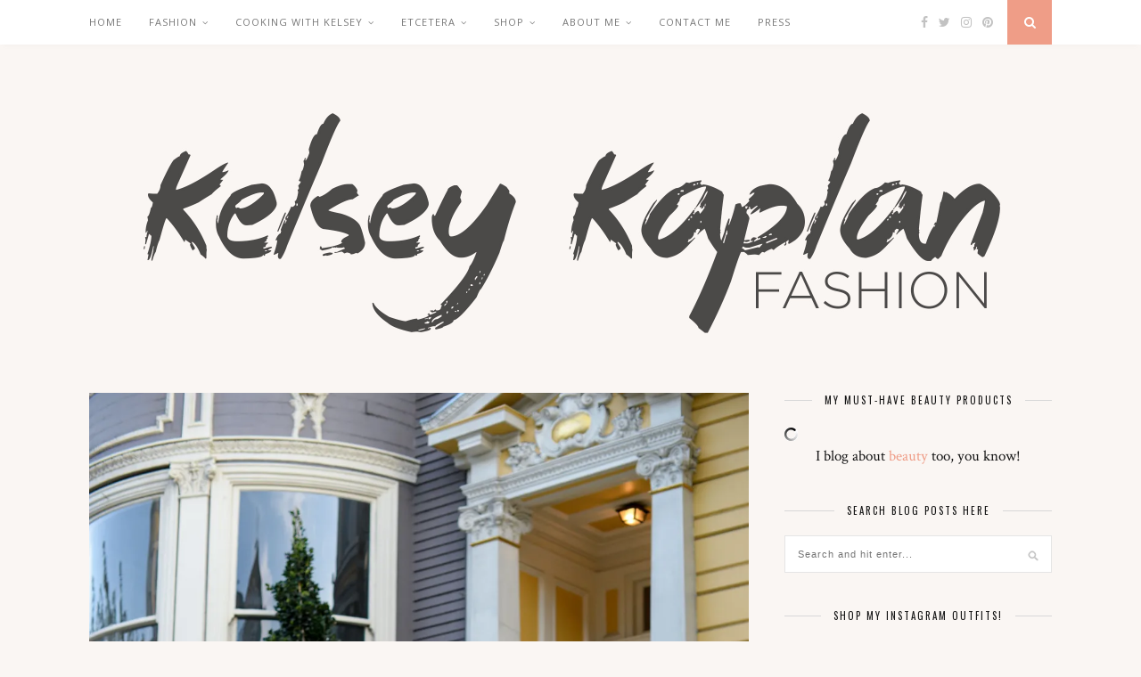

--- FILE ---
content_type: text/html; charset=UTF-8
request_url: https://kelseykaplan.fashion/2019/10/12/tweed-houndstooth-suit/
body_size: 109574
content:

	<!DOCTYPE html>
<html lang="en-US">
<head>

	<meta charset="UTF-8">
	<meta http-equiv="X-UA-Compatible" content="IE=edge">
	<meta name="viewport" content="width=device-width, initial-scale=1">

	<link rel="profile" href="http://gmpg.org/xfn/11" />
	
	<link rel="alternate" type="application/rss+xml" title="Kelsey Kaplan Fashion RSS Feed" href="https://kelseykaplan.fashion/feed/" />
	<link rel="alternate" type="application/atom+xml" title="Kelsey Kaplan Fashion Atom Feed" href="https://kelseykaplan.fashion/feed/atom/" />
	<link rel="pingback" href="https://kelseykaplan.fashion/xmlrpc.php" />
	
	<meta name='robots' content='index, follow, max-image-preview:large, max-snippet:-1, max-video-preview:-1' />
<!-- Jetpack Site Verification Tags -->
<meta name="p:domain_verify" content="db983860cb9aa6c2edaf0f0f0ef0a6be" />

	<!-- This site is optimized with the Yoast SEO plugin v26.8 - https://yoast.com/product/yoast-seo-wordpress/ -->
	<title>Tweed Houndstooth Suit - Kelsey Kaplan Fashion</title>
	<meta name="description" content="Attention 9-5 suit wearers: this tweed houndstooth suit is only $60. Add it it your fall rotation and be anything but basic in this little number." />
	<link rel="canonical" href="https://kelseykaplan.fashion/2019/10/12/tweed-houndstooth-suit/" />
	<meta property="og:locale" content="en_US" />
	<meta property="og:type" content="article" />
	<meta property="og:title" content="Tweed Houndstooth Suit - Kelsey Kaplan Fashion" />
	<meta property="og:description" content="Attention 9-5 suit wearers: this tweed houndstooth suit is only $60. Add it it your fall rotation and be anything but basic in this little number." />
	<meta property="og:url" content="https://kelseykaplan.fashion/2019/10/12/tweed-houndstooth-suit/" />
	<meta property="og:site_name" content="Kelsey Kaplan Fashion" />
	<meta property="article:author" content="facebook.com/kelseykaplan.fashion" />
	<meta property="article:published_time" content="2019-10-12T16:00:08+00:00" />
	<meta property="article:modified_time" content="2019-10-12T17:03:58+00:00" />
	<meta property="og:image" content="https://i0.wp.com/kelseykaplan.fashion/wp-content/uploads/2019/10/houndstoothsuit2kkf.jpg?fit=1480%2C2096&ssl=1" />
	<meta property="og:image:width" content="1480" />
	<meta property="og:image:height" content="2096" />
	<meta property="og:image:type" content="image/jpeg" />
	<meta name="author" content="Kelsey K." />
	<meta name="twitter:card" content="summary_large_image" />
	<meta name="twitter:label1" content="Written by" />
	<meta name="twitter:data1" content="Kelsey K." />
	<meta name="twitter:label2" content="Est. reading time" />
	<meta name="twitter:data2" content="2 minutes" />
	<script type="application/ld+json" class="yoast-schema-graph">{"@context":"https://schema.org","@graph":[{"@type":"Article","@id":"https://kelseykaplan.fashion/2019/10/12/tweed-houndstooth-suit/#article","isPartOf":{"@id":"https://kelseykaplan.fashion/2019/10/12/tweed-houndstooth-suit/"},"author":{"name":"Kelsey K.","@id":"https://kelseykaplan.fashion/#/schema/person/b5141d3ef72347d9eff224363941a9ef"},"headline":"Tweed Houndstooth Suit","datePublished":"2019-10-12T16:00:08+00:00","dateModified":"2019-10-12T17:03:58+00:00","mainEntityOfPage":{"@id":"https://kelseykaplan.fashion/2019/10/12/tweed-houndstooth-suit/"},"wordCount":320,"commentCount":1,"image":{"@id":"https://kelseykaplan.fashion/2019/10/12/tweed-houndstooth-suit/#primaryimage"},"thumbnailUrl":"https://i0.wp.com/kelseykaplan.fashion/wp-content/uploads/2019/10/houndstoothsuit2kkf.jpg?fit=1480%2C2096&ssl=1","keywords":["Fall Fashion","Forever 21","Houndstooth Suit","Look for less","Two-piece set"],"articleSection":["Fashion","Outfit of the Day"],"inLanguage":"en-US","potentialAction":[{"@type":"CommentAction","name":"Comment","target":["https://kelseykaplan.fashion/2019/10/12/tweed-houndstooth-suit/#respond"]}]},{"@type":"WebPage","@id":"https://kelseykaplan.fashion/2019/10/12/tweed-houndstooth-suit/","url":"https://kelseykaplan.fashion/2019/10/12/tweed-houndstooth-suit/","name":"Tweed Houndstooth Suit - Kelsey Kaplan Fashion","isPartOf":{"@id":"https://kelseykaplan.fashion/#website"},"primaryImageOfPage":{"@id":"https://kelseykaplan.fashion/2019/10/12/tweed-houndstooth-suit/#primaryimage"},"image":{"@id":"https://kelseykaplan.fashion/2019/10/12/tweed-houndstooth-suit/#primaryimage"},"thumbnailUrl":"https://i0.wp.com/kelseykaplan.fashion/wp-content/uploads/2019/10/houndstoothsuit2kkf.jpg?fit=1480%2C2096&ssl=1","datePublished":"2019-10-12T16:00:08+00:00","dateModified":"2019-10-12T17:03:58+00:00","author":{"@id":"https://kelseykaplan.fashion/#/schema/person/b5141d3ef72347d9eff224363941a9ef"},"description":"Attention 9-5 suit wearers: this tweed houndstooth suit is only $60. Add it it your fall rotation and be anything but basic in this little number.","breadcrumb":{"@id":"https://kelseykaplan.fashion/2019/10/12/tweed-houndstooth-suit/#breadcrumb"},"inLanguage":"en-US","potentialAction":[{"@type":"ReadAction","target":["https://kelseykaplan.fashion/2019/10/12/tweed-houndstooth-suit/"]}]},{"@type":"ImageObject","inLanguage":"en-US","@id":"https://kelseykaplan.fashion/2019/10/12/tweed-houndstooth-suit/#primaryimage","url":"https://i0.wp.com/kelseykaplan.fashion/wp-content/uploads/2019/10/houndstoothsuit2kkf.jpg?fit=1480%2C2096&ssl=1","contentUrl":"https://i0.wp.com/kelseykaplan.fashion/wp-content/uploads/2019/10/houndstoothsuit2kkf.jpg?fit=1480%2C2096&ssl=1","width":1480,"height":2096},{"@type":"BreadcrumbList","@id":"https://kelseykaplan.fashion/2019/10/12/tweed-houndstooth-suit/#breadcrumb","itemListElement":[{"@type":"ListItem","position":1,"name":"Home","item":"https://kelseykaplan.fashion/"},{"@type":"ListItem","position":2,"name":"Tweed Houndstooth Suit"}]},{"@type":"WebSite","@id":"https://kelseykaplan.fashion/#website","url":"https://kelseykaplan.fashion/","name":"Kelsey Kaplan Fashion","description":"A San Francisco Lifestyle Blog","potentialAction":[{"@type":"SearchAction","target":{"@type":"EntryPoint","urlTemplate":"https://kelseykaplan.fashion/?s={search_term_string}"},"query-input":{"@type":"PropertyValueSpecification","valueRequired":true,"valueName":"search_term_string"}}],"inLanguage":"en-US"},{"@type":"Person","@id":"https://kelseykaplan.fashion/#/schema/person/b5141d3ef72347d9eff224363941a9ef","name":"Kelsey K.","image":{"@type":"ImageObject","inLanguage":"en-US","@id":"https://kelseykaplan.fashion/#/schema/person/image/","url":"https://secure.gravatar.com/avatar/2231a45f74a6c590af40267c62dbfc74b37b81d856e5ac99f50c3e99be114c2b?s=96&d=mm&r=g","contentUrl":"https://secure.gravatar.com/avatar/2231a45f74a6c590af40267c62dbfc74b37b81d856e5ac99f50c3e99be114c2b?s=96&d=mm&r=g","caption":"Kelsey K."},"sameAs":["facebook.com/kelseykaplan.fashion","@kelseykaplanfashion"],"url":"https://kelseykaplan.fashion/author/kelseykaplan/"}]}</script>
	<!-- / Yoast SEO plugin. -->


<link rel='dns-prefetch' href='//secure.gravatar.com' />
<link rel='dns-prefetch' href='//stats.wp.com' />
<link rel='dns-prefetch' href='//fonts.googleapis.com' />
<link rel='dns-prefetch' href='//v0.wordpress.com' />
<link rel='preconnect' href='//i0.wp.com' />
<link rel="alternate" type="application/rss+xml" title="Kelsey Kaplan Fashion &raquo; Feed" href="https://kelseykaplan.fashion/feed/" />
<link rel="alternate" type="application/rss+xml" title="Kelsey Kaplan Fashion &raquo; Comments Feed" href="https://kelseykaplan.fashion/comments/feed/" />
<link rel="alternate" type="application/rss+xml" title="Kelsey Kaplan Fashion &raquo; Tweed Houndstooth Suit Comments Feed" href="https://kelseykaplan.fashion/2019/10/12/tweed-houndstooth-suit/feed/" />
<link rel="alternate" title="oEmbed (JSON)" type="application/json+oembed" href="https://kelseykaplan.fashion/wp-json/oembed/1.0/embed?url=https%3A%2F%2Fkelseykaplan.fashion%2F2019%2F10%2F12%2Ftweed-houndstooth-suit%2F" />
<link rel="alternate" title="oEmbed (XML)" type="text/xml+oembed" href="https://kelseykaplan.fashion/wp-json/oembed/1.0/embed?url=https%3A%2F%2Fkelseykaplan.fashion%2F2019%2F10%2F12%2Ftweed-houndstooth-suit%2F&#038;format=xml" />
		<!-- This site uses the Google Analytics by MonsterInsights plugin v9.11.1 - Using Analytics tracking - https://www.monsterinsights.com/ -->
		<!-- Note: MonsterInsights is not currently configured on this site. The site owner needs to authenticate with Google Analytics in the MonsterInsights settings panel. -->
					<!-- No tracking code set -->
				<!-- / Google Analytics by MonsterInsights -->
		<style id='wp-img-auto-sizes-contain-inline-css' type='text/css'>
img:is([sizes=auto i],[sizes^="auto," i]){contain-intrinsic-size:3000px 1500px}
/*# sourceURL=wp-img-auto-sizes-contain-inline-css */
</style>
<link rel='stylesheet' id='sbi_styles-css' href='https://kelseykaplan.fashion/wp-content/plugins/instagram-feed/css/sbi-styles.min.css?ver=6.10.0' type='text/css' media='all' />
<style id='wp-emoji-styles-inline-css' type='text/css'>

	img.wp-smiley, img.emoji {
		display: inline !important;
		border: none !important;
		box-shadow: none !important;
		height: 1em !important;
		width: 1em !important;
		margin: 0 0.07em !important;
		vertical-align: -0.1em !important;
		background: none !important;
		padding: 0 !important;
	}
/*# sourceURL=wp-emoji-styles-inline-css */
</style>
<style id='wp-block-library-inline-css' type='text/css'>
:root{--wp-block-synced-color:#7a00df;--wp-block-synced-color--rgb:122,0,223;--wp-bound-block-color:var(--wp-block-synced-color);--wp-editor-canvas-background:#ddd;--wp-admin-theme-color:#007cba;--wp-admin-theme-color--rgb:0,124,186;--wp-admin-theme-color-darker-10:#006ba1;--wp-admin-theme-color-darker-10--rgb:0,107,160.5;--wp-admin-theme-color-darker-20:#005a87;--wp-admin-theme-color-darker-20--rgb:0,90,135;--wp-admin-border-width-focus:2px}@media (min-resolution:192dpi){:root{--wp-admin-border-width-focus:1.5px}}.wp-element-button{cursor:pointer}:root .has-very-light-gray-background-color{background-color:#eee}:root .has-very-dark-gray-background-color{background-color:#313131}:root .has-very-light-gray-color{color:#eee}:root .has-very-dark-gray-color{color:#313131}:root .has-vivid-green-cyan-to-vivid-cyan-blue-gradient-background{background:linear-gradient(135deg,#00d084,#0693e3)}:root .has-purple-crush-gradient-background{background:linear-gradient(135deg,#34e2e4,#4721fb 50%,#ab1dfe)}:root .has-hazy-dawn-gradient-background{background:linear-gradient(135deg,#faaca8,#dad0ec)}:root .has-subdued-olive-gradient-background{background:linear-gradient(135deg,#fafae1,#67a671)}:root .has-atomic-cream-gradient-background{background:linear-gradient(135deg,#fdd79a,#004a59)}:root .has-nightshade-gradient-background{background:linear-gradient(135deg,#330968,#31cdcf)}:root .has-midnight-gradient-background{background:linear-gradient(135deg,#020381,#2874fc)}:root{--wp--preset--font-size--normal:16px;--wp--preset--font-size--huge:42px}.has-regular-font-size{font-size:1em}.has-larger-font-size{font-size:2.625em}.has-normal-font-size{font-size:var(--wp--preset--font-size--normal)}.has-huge-font-size{font-size:var(--wp--preset--font-size--huge)}.has-text-align-center{text-align:center}.has-text-align-left{text-align:left}.has-text-align-right{text-align:right}.has-fit-text{white-space:nowrap!important}#end-resizable-editor-section{display:none}.aligncenter{clear:both}.items-justified-left{justify-content:flex-start}.items-justified-center{justify-content:center}.items-justified-right{justify-content:flex-end}.items-justified-space-between{justify-content:space-between}.screen-reader-text{border:0;clip-path:inset(50%);height:1px;margin:-1px;overflow:hidden;padding:0;position:absolute;width:1px;word-wrap:normal!important}.screen-reader-text:focus{background-color:#ddd;clip-path:none;color:#444;display:block;font-size:1em;height:auto;left:5px;line-height:normal;padding:15px 23px 14px;text-decoration:none;top:5px;width:auto;z-index:100000}html :where(.has-border-color){border-style:solid}html :where([style*=border-top-color]){border-top-style:solid}html :where([style*=border-right-color]){border-right-style:solid}html :where([style*=border-bottom-color]){border-bottom-style:solid}html :where([style*=border-left-color]){border-left-style:solid}html :where([style*=border-width]){border-style:solid}html :where([style*=border-top-width]){border-top-style:solid}html :where([style*=border-right-width]){border-right-style:solid}html :where([style*=border-bottom-width]){border-bottom-style:solid}html :where([style*=border-left-width]){border-left-style:solid}html :where(img[class*=wp-image-]){height:auto;max-width:100%}:where(figure){margin:0 0 1em}html :where(.is-position-sticky){--wp-admin--admin-bar--position-offset:var(--wp-admin--admin-bar--height,0px)}@media screen and (max-width:600px){html :where(.is-position-sticky){--wp-admin--admin-bar--position-offset:0px}}

/*# sourceURL=wp-block-library-inline-css */
</style><style id='wp-block-image-inline-css' type='text/css'>
.wp-block-image>a,.wp-block-image>figure>a{display:inline-block}.wp-block-image img{box-sizing:border-box;height:auto;max-width:100%;vertical-align:bottom}@media not (prefers-reduced-motion){.wp-block-image img.hide{visibility:hidden}.wp-block-image img.show{animation:show-content-image .4s}}.wp-block-image[style*=border-radius] img,.wp-block-image[style*=border-radius]>a{border-radius:inherit}.wp-block-image.has-custom-border img{box-sizing:border-box}.wp-block-image.aligncenter{text-align:center}.wp-block-image.alignfull>a,.wp-block-image.alignwide>a{width:100%}.wp-block-image.alignfull img,.wp-block-image.alignwide img{height:auto;width:100%}.wp-block-image .aligncenter,.wp-block-image .alignleft,.wp-block-image .alignright,.wp-block-image.aligncenter,.wp-block-image.alignleft,.wp-block-image.alignright{display:table}.wp-block-image .aligncenter>figcaption,.wp-block-image .alignleft>figcaption,.wp-block-image .alignright>figcaption,.wp-block-image.aligncenter>figcaption,.wp-block-image.alignleft>figcaption,.wp-block-image.alignright>figcaption{caption-side:bottom;display:table-caption}.wp-block-image .alignleft{float:left;margin:.5em 1em .5em 0}.wp-block-image .alignright{float:right;margin:.5em 0 .5em 1em}.wp-block-image .aligncenter{margin-left:auto;margin-right:auto}.wp-block-image :where(figcaption){margin-bottom:1em;margin-top:.5em}.wp-block-image.is-style-circle-mask img{border-radius:9999px}@supports ((-webkit-mask-image:none) or (mask-image:none)) or (-webkit-mask-image:none){.wp-block-image.is-style-circle-mask img{border-radius:0;-webkit-mask-image:url('data:image/svg+xml;utf8,<svg viewBox="0 0 100 100" xmlns="http://www.w3.org/2000/svg"><circle cx="50" cy="50" r="50"/></svg>');mask-image:url('data:image/svg+xml;utf8,<svg viewBox="0 0 100 100" xmlns="http://www.w3.org/2000/svg"><circle cx="50" cy="50" r="50"/></svg>');mask-mode:alpha;-webkit-mask-position:center;mask-position:center;-webkit-mask-repeat:no-repeat;mask-repeat:no-repeat;-webkit-mask-size:contain;mask-size:contain}}:root :where(.wp-block-image.is-style-rounded img,.wp-block-image .is-style-rounded img){border-radius:9999px}.wp-block-image figure{margin:0}.wp-lightbox-container{display:flex;flex-direction:column;position:relative}.wp-lightbox-container img{cursor:zoom-in}.wp-lightbox-container img:hover+button{opacity:1}.wp-lightbox-container button{align-items:center;backdrop-filter:blur(16px) saturate(180%);background-color:#5a5a5a40;border:none;border-radius:4px;cursor:zoom-in;display:flex;height:20px;justify-content:center;opacity:0;padding:0;position:absolute;right:16px;text-align:center;top:16px;width:20px;z-index:100}@media not (prefers-reduced-motion){.wp-lightbox-container button{transition:opacity .2s ease}}.wp-lightbox-container button:focus-visible{outline:3px auto #5a5a5a40;outline:3px auto -webkit-focus-ring-color;outline-offset:3px}.wp-lightbox-container button:hover{cursor:pointer;opacity:1}.wp-lightbox-container button:focus{opacity:1}.wp-lightbox-container button:focus,.wp-lightbox-container button:hover,.wp-lightbox-container button:not(:hover):not(:active):not(.has-background){background-color:#5a5a5a40;border:none}.wp-lightbox-overlay{box-sizing:border-box;cursor:zoom-out;height:100vh;left:0;overflow:hidden;position:fixed;top:0;visibility:hidden;width:100%;z-index:100000}.wp-lightbox-overlay .close-button{align-items:center;cursor:pointer;display:flex;justify-content:center;min-height:40px;min-width:40px;padding:0;position:absolute;right:calc(env(safe-area-inset-right) + 16px);top:calc(env(safe-area-inset-top) + 16px);z-index:5000000}.wp-lightbox-overlay .close-button:focus,.wp-lightbox-overlay .close-button:hover,.wp-lightbox-overlay .close-button:not(:hover):not(:active):not(.has-background){background:none;border:none}.wp-lightbox-overlay .lightbox-image-container{height:var(--wp--lightbox-container-height);left:50%;overflow:hidden;position:absolute;top:50%;transform:translate(-50%,-50%);transform-origin:top left;width:var(--wp--lightbox-container-width);z-index:9999999999}.wp-lightbox-overlay .wp-block-image{align-items:center;box-sizing:border-box;display:flex;height:100%;justify-content:center;margin:0;position:relative;transform-origin:0 0;width:100%;z-index:3000000}.wp-lightbox-overlay .wp-block-image img{height:var(--wp--lightbox-image-height);min-height:var(--wp--lightbox-image-height);min-width:var(--wp--lightbox-image-width);width:var(--wp--lightbox-image-width)}.wp-lightbox-overlay .wp-block-image figcaption{display:none}.wp-lightbox-overlay button{background:none;border:none}.wp-lightbox-overlay .scrim{background-color:#fff;height:100%;opacity:.9;position:absolute;width:100%;z-index:2000000}.wp-lightbox-overlay.active{visibility:visible}@media not (prefers-reduced-motion){.wp-lightbox-overlay.active{animation:turn-on-visibility .25s both}.wp-lightbox-overlay.active img{animation:turn-on-visibility .35s both}.wp-lightbox-overlay.show-closing-animation:not(.active){animation:turn-off-visibility .35s both}.wp-lightbox-overlay.show-closing-animation:not(.active) img{animation:turn-off-visibility .25s both}.wp-lightbox-overlay.zoom.active{animation:none;opacity:1;visibility:visible}.wp-lightbox-overlay.zoom.active .lightbox-image-container{animation:lightbox-zoom-in .4s}.wp-lightbox-overlay.zoom.active .lightbox-image-container img{animation:none}.wp-lightbox-overlay.zoom.active .scrim{animation:turn-on-visibility .4s forwards}.wp-lightbox-overlay.zoom.show-closing-animation:not(.active){animation:none}.wp-lightbox-overlay.zoom.show-closing-animation:not(.active) .lightbox-image-container{animation:lightbox-zoom-out .4s}.wp-lightbox-overlay.zoom.show-closing-animation:not(.active) .lightbox-image-container img{animation:none}.wp-lightbox-overlay.zoom.show-closing-animation:not(.active) .scrim{animation:turn-off-visibility .4s forwards}}@keyframes show-content-image{0%{visibility:hidden}99%{visibility:hidden}to{visibility:visible}}@keyframes turn-on-visibility{0%{opacity:0}to{opacity:1}}@keyframes turn-off-visibility{0%{opacity:1;visibility:visible}99%{opacity:0;visibility:visible}to{opacity:0;visibility:hidden}}@keyframes lightbox-zoom-in{0%{transform:translate(calc((-100vw + var(--wp--lightbox-scrollbar-width))/2 + var(--wp--lightbox-initial-left-position)),calc(-50vh + var(--wp--lightbox-initial-top-position))) scale(var(--wp--lightbox-scale))}to{transform:translate(-50%,-50%) scale(1)}}@keyframes lightbox-zoom-out{0%{transform:translate(-50%,-50%) scale(1);visibility:visible}99%{visibility:visible}to{transform:translate(calc((-100vw + var(--wp--lightbox-scrollbar-width))/2 + var(--wp--lightbox-initial-left-position)),calc(-50vh + var(--wp--lightbox-initial-top-position))) scale(var(--wp--lightbox-scale));visibility:hidden}}
/*# sourceURL=https://kelseykaplan.fashion/wp-includes/blocks/image/style.min.css */
</style>
<style id='wp-block-paragraph-inline-css' type='text/css'>
.is-small-text{font-size:.875em}.is-regular-text{font-size:1em}.is-large-text{font-size:2.25em}.is-larger-text{font-size:3em}.has-drop-cap:not(:focus):first-letter{float:left;font-size:8.4em;font-style:normal;font-weight:100;line-height:.68;margin:.05em .1em 0 0;text-transform:uppercase}body.rtl .has-drop-cap:not(:focus):first-letter{float:none;margin-left:.1em}p.has-drop-cap.has-background{overflow:hidden}:root :where(p.has-background){padding:1.25em 2.375em}:where(p.has-text-color:not(.has-link-color)) a{color:inherit}p.has-text-align-left[style*="writing-mode:vertical-lr"],p.has-text-align-right[style*="writing-mode:vertical-rl"]{rotate:180deg}
/*# sourceURL=https://kelseykaplan.fashion/wp-includes/blocks/paragraph/style.min.css */
</style>
<style id='global-styles-inline-css' type='text/css'>
:root{--wp--preset--aspect-ratio--square: 1;--wp--preset--aspect-ratio--4-3: 4/3;--wp--preset--aspect-ratio--3-4: 3/4;--wp--preset--aspect-ratio--3-2: 3/2;--wp--preset--aspect-ratio--2-3: 2/3;--wp--preset--aspect-ratio--16-9: 16/9;--wp--preset--aspect-ratio--9-16: 9/16;--wp--preset--color--black: #000000;--wp--preset--color--cyan-bluish-gray: #abb8c3;--wp--preset--color--white: #ffffff;--wp--preset--color--pale-pink: #f78da7;--wp--preset--color--vivid-red: #cf2e2e;--wp--preset--color--luminous-vivid-orange: #ff6900;--wp--preset--color--luminous-vivid-amber: #fcb900;--wp--preset--color--light-green-cyan: #7bdcb5;--wp--preset--color--vivid-green-cyan: #00d084;--wp--preset--color--pale-cyan-blue: #8ed1fc;--wp--preset--color--vivid-cyan-blue: #0693e3;--wp--preset--color--vivid-purple: #9b51e0;--wp--preset--gradient--vivid-cyan-blue-to-vivid-purple: linear-gradient(135deg,rgb(6,147,227) 0%,rgb(155,81,224) 100%);--wp--preset--gradient--light-green-cyan-to-vivid-green-cyan: linear-gradient(135deg,rgb(122,220,180) 0%,rgb(0,208,130) 100%);--wp--preset--gradient--luminous-vivid-amber-to-luminous-vivid-orange: linear-gradient(135deg,rgb(252,185,0) 0%,rgb(255,105,0) 100%);--wp--preset--gradient--luminous-vivid-orange-to-vivid-red: linear-gradient(135deg,rgb(255,105,0) 0%,rgb(207,46,46) 100%);--wp--preset--gradient--very-light-gray-to-cyan-bluish-gray: linear-gradient(135deg,rgb(238,238,238) 0%,rgb(169,184,195) 100%);--wp--preset--gradient--cool-to-warm-spectrum: linear-gradient(135deg,rgb(74,234,220) 0%,rgb(151,120,209) 20%,rgb(207,42,186) 40%,rgb(238,44,130) 60%,rgb(251,105,98) 80%,rgb(254,248,76) 100%);--wp--preset--gradient--blush-light-purple: linear-gradient(135deg,rgb(255,206,236) 0%,rgb(152,150,240) 100%);--wp--preset--gradient--blush-bordeaux: linear-gradient(135deg,rgb(254,205,165) 0%,rgb(254,45,45) 50%,rgb(107,0,62) 100%);--wp--preset--gradient--luminous-dusk: linear-gradient(135deg,rgb(255,203,112) 0%,rgb(199,81,192) 50%,rgb(65,88,208) 100%);--wp--preset--gradient--pale-ocean: linear-gradient(135deg,rgb(255,245,203) 0%,rgb(182,227,212) 50%,rgb(51,167,181) 100%);--wp--preset--gradient--electric-grass: linear-gradient(135deg,rgb(202,248,128) 0%,rgb(113,206,126) 100%);--wp--preset--gradient--midnight: linear-gradient(135deg,rgb(2,3,129) 0%,rgb(40,116,252) 100%);--wp--preset--font-size--small: 13px;--wp--preset--font-size--medium: 20px;--wp--preset--font-size--large: 36px;--wp--preset--font-size--x-large: 42px;--wp--preset--spacing--20: 0.44rem;--wp--preset--spacing--30: 0.67rem;--wp--preset--spacing--40: 1rem;--wp--preset--spacing--50: 1.5rem;--wp--preset--spacing--60: 2.25rem;--wp--preset--spacing--70: 3.38rem;--wp--preset--spacing--80: 5.06rem;--wp--preset--shadow--natural: 6px 6px 9px rgba(0, 0, 0, 0.2);--wp--preset--shadow--deep: 12px 12px 50px rgba(0, 0, 0, 0.4);--wp--preset--shadow--sharp: 6px 6px 0px rgba(0, 0, 0, 0.2);--wp--preset--shadow--outlined: 6px 6px 0px -3px rgb(255, 255, 255), 6px 6px rgb(0, 0, 0);--wp--preset--shadow--crisp: 6px 6px 0px rgb(0, 0, 0);}:where(.is-layout-flex){gap: 0.5em;}:where(.is-layout-grid){gap: 0.5em;}body .is-layout-flex{display: flex;}.is-layout-flex{flex-wrap: wrap;align-items: center;}.is-layout-flex > :is(*, div){margin: 0;}body .is-layout-grid{display: grid;}.is-layout-grid > :is(*, div){margin: 0;}:where(.wp-block-columns.is-layout-flex){gap: 2em;}:where(.wp-block-columns.is-layout-grid){gap: 2em;}:where(.wp-block-post-template.is-layout-flex){gap: 1.25em;}:where(.wp-block-post-template.is-layout-grid){gap: 1.25em;}.has-black-color{color: var(--wp--preset--color--black) !important;}.has-cyan-bluish-gray-color{color: var(--wp--preset--color--cyan-bluish-gray) !important;}.has-white-color{color: var(--wp--preset--color--white) !important;}.has-pale-pink-color{color: var(--wp--preset--color--pale-pink) !important;}.has-vivid-red-color{color: var(--wp--preset--color--vivid-red) !important;}.has-luminous-vivid-orange-color{color: var(--wp--preset--color--luminous-vivid-orange) !important;}.has-luminous-vivid-amber-color{color: var(--wp--preset--color--luminous-vivid-amber) !important;}.has-light-green-cyan-color{color: var(--wp--preset--color--light-green-cyan) !important;}.has-vivid-green-cyan-color{color: var(--wp--preset--color--vivid-green-cyan) !important;}.has-pale-cyan-blue-color{color: var(--wp--preset--color--pale-cyan-blue) !important;}.has-vivid-cyan-blue-color{color: var(--wp--preset--color--vivid-cyan-blue) !important;}.has-vivid-purple-color{color: var(--wp--preset--color--vivid-purple) !important;}.has-black-background-color{background-color: var(--wp--preset--color--black) !important;}.has-cyan-bluish-gray-background-color{background-color: var(--wp--preset--color--cyan-bluish-gray) !important;}.has-white-background-color{background-color: var(--wp--preset--color--white) !important;}.has-pale-pink-background-color{background-color: var(--wp--preset--color--pale-pink) !important;}.has-vivid-red-background-color{background-color: var(--wp--preset--color--vivid-red) !important;}.has-luminous-vivid-orange-background-color{background-color: var(--wp--preset--color--luminous-vivid-orange) !important;}.has-luminous-vivid-amber-background-color{background-color: var(--wp--preset--color--luminous-vivid-amber) !important;}.has-light-green-cyan-background-color{background-color: var(--wp--preset--color--light-green-cyan) !important;}.has-vivid-green-cyan-background-color{background-color: var(--wp--preset--color--vivid-green-cyan) !important;}.has-pale-cyan-blue-background-color{background-color: var(--wp--preset--color--pale-cyan-blue) !important;}.has-vivid-cyan-blue-background-color{background-color: var(--wp--preset--color--vivid-cyan-blue) !important;}.has-vivid-purple-background-color{background-color: var(--wp--preset--color--vivid-purple) !important;}.has-black-border-color{border-color: var(--wp--preset--color--black) !important;}.has-cyan-bluish-gray-border-color{border-color: var(--wp--preset--color--cyan-bluish-gray) !important;}.has-white-border-color{border-color: var(--wp--preset--color--white) !important;}.has-pale-pink-border-color{border-color: var(--wp--preset--color--pale-pink) !important;}.has-vivid-red-border-color{border-color: var(--wp--preset--color--vivid-red) !important;}.has-luminous-vivid-orange-border-color{border-color: var(--wp--preset--color--luminous-vivid-orange) !important;}.has-luminous-vivid-amber-border-color{border-color: var(--wp--preset--color--luminous-vivid-amber) !important;}.has-light-green-cyan-border-color{border-color: var(--wp--preset--color--light-green-cyan) !important;}.has-vivid-green-cyan-border-color{border-color: var(--wp--preset--color--vivid-green-cyan) !important;}.has-pale-cyan-blue-border-color{border-color: var(--wp--preset--color--pale-cyan-blue) !important;}.has-vivid-cyan-blue-border-color{border-color: var(--wp--preset--color--vivid-cyan-blue) !important;}.has-vivid-purple-border-color{border-color: var(--wp--preset--color--vivid-purple) !important;}.has-vivid-cyan-blue-to-vivid-purple-gradient-background{background: var(--wp--preset--gradient--vivid-cyan-blue-to-vivid-purple) !important;}.has-light-green-cyan-to-vivid-green-cyan-gradient-background{background: var(--wp--preset--gradient--light-green-cyan-to-vivid-green-cyan) !important;}.has-luminous-vivid-amber-to-luminous-vivid-orange-gradient-background{background: var(--wp--preset--gradient--luminous-vivid-amber-to-luminous-vivid-orange) !important;}.has-luminous-vivid-orange-to-vivid-red-gradient-background{background: var(--wp--preset--gradient--luminous-vivid-orange-to-vivid-red) !important;}.has-very-light-gray-to-cyan-bluish-gray-gradient-background{background: var(--wp--preset--gradient--very-light-gray-to-cyan-bluish-gray) !important;}.has-cool-to-warm-spectrum-gradient-background{background: var(--wp--preset--gradient--cool-to-warm-spectrum) !important;}.has-blush-light-purple-gradient-background{background: var(--wp--preset--gradient--blush-light-purple) !important;}.has-blush-bordeaux-gradient-background{background: var(--wp--preset--gradient--blush-bordeaux) !important;}.has-luminous-dusk-gradient-background{background: var(--wp--preset--gradient--luminous-dusk) !important;}.has-pale-ocean-gradient-background{background: var(--wp--preset--gradient--pale-ocean) !important;}.has-electric-grass-gradient-background{background: var(--wp--preset--gradient--electric-grass) !important;}.has-midnight-gradient-background{background: var(--wp--preset--gradient--midnight) !important;}.has-small-font-size{font-size: var(--wp--preset--font-size--small) !important;}.has-medium-font-size{font-size: var(--wp--preset--font-size--medium) !important;}.has-large-font-size{font-size: var(--wp--preset--font-size--large) !important;}.has-x-large-font-size{font-size: var(--wp--preset--font-size--x-large) !important;}
/*# sourceURL=global-styles-inline-css */
</style>

<style id='classic-theme-styles-inline-css' type='text/css'>
/*! This file is auto-generated */
.wp-block-button__link{color:#fff;background-color:#32373c;border-radius:9999px;box-shadow:none;text-decoration:none;padding:calc(.667em + 2px) calc(1.333em + 2px);font-size:1.125em}.wp-block-file__button{background:#32373c;color:#fff;text-decoration:none}
/*# sourceURL=/wp-includes/css/classic-themes.min.css */
</style>
<link rel='stylesheet' id='contact-form-7-css' href='https://kelseykaplan.fashion/wp-content/plugins/contact-form-7/includes/css/styles.css?ver=6.1.4' type='text/css' media='all' />
<link rel='stylesheet' id='jpibfi-style-css' href='https://kelseykaplan.fashion/wp-content/plugins/jquery-pin-it-button-for-images/css/client.css?ver=3.0.6' type='text/css' media='all' />
<link rel='stylesheet' id='solopine_style-css' href='https://kelseykaplan.fashion/wp-content/themes/florence/style.css?ver=1.5' type='text/css' media='all' />
<style id='solopine_style-inline-css' type='text/css'>
#logo { padding-top: 56px; }
/*# sourceURL=solopine_style-inline-css */
</style>
<link rel='stylesheet' id='bxslider-css-css' href='https://kelseykaplan.fashion/wp-content/themes/florence/css/jquery.bxslider.css?ver=6.9' type='text/css' media='all' />
<link rel='stylesheet' id='fontawesome-css-css' href='https://kelseykaplan.fashion/wp-content/themes/florence/css/font-awesome.min.css?ver=6.9' type='text/css' media='all' />
<link rel='stylesheet' id='solopine_responsive-css' href='https://kelseykaplan.fashion/wp-content/themes/florence/css/responsive.css?ver=1.5' type='text/css' media='all' />
<link rel='stylesheet' id='solopine_fonts-css' href='https://fonts.googleapis.com/css?family=Oswald%3A400%2C700%7CCrimson+Text%3A400%2C700%2C400italic%2C700italic%7COpen+Sans%3A400italic%2C700italic%2C400%2C700%26subset%3Dcyrillic%2Clatin&#038;ver=1.5' type='text/css' media='all' />
<link rel='stylesheet' id='jetpack-subscriptions-css' href='https://kelseykaplan.fashion/wp-content/plugins/jetpack/_inc/build/subscriptions/subscriptions.min.css?ver=15.4' type='text/css' media='all' />
<link rel='stylesheet' id='sharedaddy-css' href='https://kelseykaplan.fashion/wp-content/plugins/jetpack/modules/sharedaddy/sharing.css?ver=15.4' type='text/css' media='all' />
<link rel='stylesheet' id='social-logos-css' href='https://kelseykaplan.fashion/wp-content/plugins/jetpack/_inc/social-logos/social-logos.min.css?ver=15.4' type='text/css' media='all' />
<script type="text/javascript" src="https://kelseykaplan.fashion/wp-includes/js/jquery/jquery.min.js?ver=3.7.1" id="jquery-core-js"></script>
<script type="text/javascript" src="https://kelseykaplan.fashion/wp-includes/js/jquery/jquery-migrate.min.js?ver=3.4.1" id="jquery-migrate-js"></script>
<link rel="https://api.w.org/" href="https://kelseykaplan.fashion/wp-json/" /><link rel="alternate" title="JSON" type="application/json" href="https://kelseykaplan.fashion/wp-json/wp/v2/posts/22082" /><link rel="EditURI" type="application/rsd+xml" title="RSD" href="https://kelseykaplan.fashion/xmlrpc.php?rsd" />
<link rel='shortlink' href='https://wp.me/p6UYVZ-5Ka' />
<style type="text/css">
	a.pinit-button.custom span {
	background-image: url("http://kelseykaplan.fashion/wp-content/uploads/2017/06/KKF_Pin_Button_@2x_opt.3-1.png");	}

	.pinit-hover {
		opacity: 0.8 !important;
		filter: alpha(opacity=80) !important;
	}
	a.pinit-button {
	border-bottom: 0 !important;
	box-shadow: none !important;
	margin-bottom: 0 !important;
}
a.pinit-button::after {
    display: none;
}</style>
			<style>img#wpstats{display:none}</style>
		<link rel="apple-touch-icon" sizes="180x180" href="/wp-content/uploads/fbrfg/apple-touch-icon.png">
<link rel="icon" type="image/png" sizes="32x32" href="/wp-content/uploads/fbrfg/favicon-32x32.png">
<link rel="icon" type="image/png" sizes="16x16" href="/wp-content/uploads/fbrfg/favicon-16x16.png">
<link rel="manifest" href="/wp-content/uploads/fbrfg/manifest.json">
<link rel="mask-icon" href="/wp-content/uploads/fbrfg/safari-pinned-tab.svg" color="#5bbad5">
<link rel="shortcut icon" href="/wp-content/uploads/fbrfg/favicon.ico">
<meta name="msapplication-config" content="/wp-content/uploads/fbrfg/browserconfig.xml">
<meta name="theme-color" content="#ffffff"><style type="text/css" id="custom-background-css">
body.custom-background { background-color: #faf6f3; }
</style>
			<style type="text/css" id="wp-custom-css">
			/* Custom CSS for WP Instagram Widget plugin */
#footer-instagram .instagram-pics li {
    width:12.5%;
    display:inline-block;
}
#footer-instagram .instagram-pics li img {
    max-width:100%;
    height:auto;
    vertical-align:middle;
}
#sidebar .instagram-pics li {
    width:32%;
    display:inline-block;
    border-bottom:none;
    padding:0;
    margin:0;
    margin-right:2%;
}
#sidebar .instagram-pics li:nth-of-type(3n+3) {
    margin-right:0;
}		</style>
			
<link rel='stylesheet' id='jetpack-swiper-library-css' href='https://kelseykaplan.fashion/wp-content/plugins/jetpack/_inc/blocks/swiper.css?ver=15.4' type='text/css' media='all' />
<link rel='stylesheet' id='jetpack-carousel-css' href='https://kelseykaplan.fashion/wp-content/plugins/jetpack/modules/carousel/jetpack-carousel.css?ver=15.4' type='text/css' media='all' />
</head>

<body class="wp-singular post-template-default single single-post postid-22082 single-format-standard custom-background wp-theme-florence">
	
	<div id="top-bar">
		
		<div class="container">
			
			<div id="navigation-wrapper">
				<ul id="menu-main-navigation" class="menu"><li id="menu-item-10977" class="menu-item menu-item-type-custom menu-item-object-custom menu-item-home menu-item-10977"><a href="http://kelseykaplan.fashion">Home</a></li>
<li id="menu-item-15383" class="menu-item menu-item-type-taxonomy menu-item-object-category current-post-ancestor current-menu-parent current-post-parent menu-item-has-children menu-item-15383"><a href="https://kelseykaplan.fashion/category/fashion/">Fashion</a>
<ul class="sub-menu">
	<li id="menu-item-15384" class="menu-item menu-item-type-taxonomy menu-item-object-category current-post-ancestor current-menu-parent current-post-parent menu-item-has-children menu-item-15384"><a href="https://kelseykaplan.fashion/category/fashion/outfit-of-the-day-2/">Outfit of the Day</a>
	<ul class="sub-menu">
		<li id="menu-item-15395" class="menu-item menu-item-type-taxonomy menu-item-object-category menu-item-15395"><a href="https://kelseykaplan.fashion/category/fashion/outfit-of-the-day-2/activewear/">Activewear</a></li>
	</ul>
</li>
	<li id="menu-item-15385" class="menu-item menu-item-type-taxonomy menu-item-object-category menu-item-15385"><a href="https://kelseykaplan.fashion/category/fashion/wishlist-wednesday/">Wish List Wednesday</a></li>
	<li id="menu-item-15386" class="menu-item menu-item-type-taxonomy menu-item-object-category menu-item-15386"><a href="https://kelseykaplan.fashion/category/fashion/style-watch/">Style Watch</a></li>
</ul>
</li>
<li id="menu-item-22725" class="menu-item menu-item-type-taxonomy menu-item-object-category menu-item-has-children menu-item-22725"><a href="https://kelseykaplan.fashion/category/cooking-with-kelsey/">Cooking with Kelsey</a>
<ul class="sub-menu">
	<li id="menu-item-15387" class="menu-item menu-item-type-taxonomy menu-item-object-category menu-item-15387"><a href="https://kelseykaplan.fashion/category/food/recipes/">Recipes</a></li>
	<li id="menu-item-10981" class="menu-item menu-item-type-taxonomy menu-item-object-category menu-item-has-children menu-item-10981"><a href="https://kelseykaplan.fashion/category/food/">Food</a>
	<ul class="sub-menu">
		<li id="menu-item-15388" class="menu-item menu-item-type-taxonomy menu-item-object-category menu-item-15388"><a href="https://kelseykaplan.fashion/category/food/food-reviews/">Reviews</a></li>
	</ul>
</li>
</ul>
</li>
<li id="menu-item-10978" class="menu-item menu-item-type-custom menu-item-object-custom menu-item-has-children menu-item-10978"><a>Etcetera</a>
<ul class="sub-menu">
	<li id="menu-item-15396" class="menu-item menu-item-type-taxonomy menu-item-object-category menu-item-has-children menu-item-15396"><a href="https://kelseykaplan.fashion/category/etcetera/beauty/">Beauty</a>
	<ul class="sub-menu">
		<li id="menu-item-20008" class="menu-item menu-item-type-post_type menu-item-object-page menu-item-20008"><a href="https://kelseykaplan.fashion/beauty-must-haves/">Beauty Must-haves</a></li>
	</ul>
</li>
	<li id="menu-item-15397" class="menu-item menu-item-type-taxonomy menu-item-object-category menu-item-15397"><a href="https://kelseykaplan.fashion/category/etcetera/gift-ideas/">Gifts</a></li>
	<li id="menu-item-15389" class="menu-item menu-item-type-taxonomy menu-item-object-category menu-item-has-children menu-item-15389"><a href="https://kelseykaplan.fashion/category/travel/">Travel</a>
	<ul class="sub-menu">
		<li id="menu-item-15390" class="menu-item menu-item-type-taxonomy menu-item-object-category menu-item-15390"><a href="https://kelseykaplan.fashion/category/travel/what-to-bring-travel/">What to Bring</a></li>
		<li id="menu-item-15391" class="menu-item menu-item-type-taxonomy menu-item-object-category menu-item-15391"><a href="https://kelseykaplan.fashion/category/travel/what-to-do-eat/">What to do/eat</a></li>
		<li id="menu-item-15392" class="menu-item menu-item-type-taxonomy menu-item-object-category menu-item-15392"><a href="https://kelseykaplan.fashion/category/travel/where-to-stay/">Where to Stay</a></li>
	</ul>
</li>
</ul>
</li>
<li id="menu-item-15393" class="menu-item menu-item-type-custom menu-item-object-custom menu-item-has-children menu-item-15393"><a href="#">Shop</a>
<ul class="sub-menu">
	<li id="menu-item-12143" class="menu-item menu-item-type-post_type menu-item-object-page menu-item-12143"><a href="https://kelseykaplan.fashion/shop-instagram-posts/">What you see on IG</a></li>
	<li id="menu-item-15394" class="menu-item menu-item-type-post_type menu-item-object-page menu-item-15394"><a href="https://kelseykaplan.fashion/clothing/">In my Closet</a></li>
	<li id="menu-item-15669" class="menu-item menu-item-type-post_type menu-item-object-page menu-item-15669"><a href="https://kelseykaplan.fashion/on-my-wish-list/">On My Wish List</a></li>
	<li id="menu-item-15672" class="menu-item menu-item-type-post_type menu-item-object-page menu-item-15672"><a href="https://kelseykaplan.fashion/in-my-kitchen/">In my Kitchen</a></li>
</ul>
</li>
<li id="menu-item-10974" class="menu-item menu-item-type-custom menu-item-object-custom menu-item-has-children menu-item-10974"><a href="#">About Me</a>
<ul class="sub-menu">
	<li id="menu-item-10962" class="menu-item menu-item-type-post_type menu-item-object-page menu-item-10962"><a href="https://kelseykaplan.fashion/meet-kelsey-kaplan/">Meet Kelsey Kaplan</a></li>
</ul>
</li>
<li id="menu-item-10961" class="menu-item menu-item-type-post_type menu-item-object-page menu-item-10961"><a href="https://kelseykaplan.fashion/contact/">Contact Me</a></li>
<li id="menu-item-15422" class="menu-item menu-item-type-post_type menu-item-object-page menu-item-15422"><a href="https://kelseykaplan.fashion/press/">Press</a></li>
</ul>			</div>
			
			<div class="menu-mobile"></div>
			
						<div id="top-social">
				
					<a href="https://facebook.com/kelseykaplanfashion" target="_blank"><i class="fa fa-facebook"></i></a>	<a href="https://twitter.com/kelseykfashion" target="_blank"><i class="fa fa-twitter"></i></a>	<a href="https://instagram.com/kelseykaplanfashion" target="_blank"><i class="fa fa-instagram"></i></a>	<a href="https://pinterest.com/kelseykfashion" target="_blank"><i class="fa fa-pinterest"></i></a>														
								
			</div>
						
						<div id="top-search">
					<a href="#"><i class="fa fa-search"></i></a>
			</div>
			<div class="show-search">
				<form role="search" method="get" id="searchform" action="https://kelseykaplan.fashion/">
    <div>
		<input type="text" placeholder="Search and hit enter..." name="s" id="s" />
	 </div>
</form>			</div>
						
		</div>
	
	</div>
	
	<header id="header">
	
		<div class="container">
			
			<div id="logo">
				
									
											<h2><a href="https://kelseykaplan.fashion/"><img src="https://kelseykaplan.fashion/wp-content/uploads/2017/12/KKF-Banner-Logo-retina.jpg" alt="Kelsey Kaplan Fashion" /></a></h2>
										
								
			</div>
			
		</div>
		
	</header>	
	<div class="container">
		
		<div id="content">
		
			<div id="main">
			
										
					<article id="post-22082" class="post-22082 post type-post status-publish format-standard has-post-thumbnail hentry category-fashion category-outfit-of-the-day-2 tag-fall-fashion tag-forever-21 tag-houndstooth-suit tag-look-for-less tag-two-piece-set">
					
			
						<div class="post-img">
			<a href="https://kelseykaplan.fashion/2019/10/12/tweed-houndstooth-suit/"><input class="jpibfi" type="hidden"><img width="1080" height="1530" src="https://i0.wp.com/kelseykaplan.fashion/wp-content/uploads/2019/10/houndstoothsuit2kkf.jpg?resize=1080%2C1530&amp;ssl=1" class="attachment-solopine-full-thumb size-solopine-full-thumb wp-post-image" alt="" decoding="async" fetchpriority="high" srcset="https://i0.wp.com/kelseykaplan.fashion/wp-content/uploads/2019/10/houndstoothsuit2kkf.jpg?w=1480&amp;ssl=1 1480w, https://i0.wp.com/kelseykaplan.fashion/wp-content/uploads/2019/10/houndstoothsuit2kkf.jpg?resize=212%2C300&amp;ssl=1 212w, https://i0.wp.com/kelseykaplan.fashion/wp-content/uploads/2019/10/houndstoothsuit2kkf.jpg?resize=768%2C1088&amp;ssl=1 768w, https://i0.wp.com/kelseykaplan.fashion/wp-content/uploads/2019/10/houndstoothsuit2kkf.jpg?resize=723%2C1024&amp;ssl=1 723w, https://i0.wp.com/kelseykaplan.fashion/wp-content/uploads/2019/10/houndstoothsuit2kkf.jpg?resize=1080%2C1530&amp;ssl=1 1080w" sizes="(max-width: 1080px) 100vw, 1080px" data-attachment-id="22088" data-permalink="https://kelseykaplan.fashion/houndstoothsuit2kkf-2/" data-orig-file="https://i0.wp.com/kelseykaplan.fashion/wp-content/uploads/2019/10/houndstoothsuit2kkf.jpg?fit=1480%2C2096&amp;ssl=1" data-orig-size="1480,2096" data-comments-opened="1" data-image-meta="{&quot;aperture&quot;:&quot;2.5&quot;,&quot;credit&quot;:&quot;&quot;,&quot;camera&quot;:&quot;NIKON D610&quot;,&quot;caption&quot;:&quot;&quot;,&quot;created_timestamp&quot;:&quot;1570730802&quot;,&quot;copyright&quot;:&quot;&quot;,&quot;focal_length&quot;:&quot;50&quot;,&quot;iso&quot;:&quot;500&quot;,&quot;shutter_speed&quot;:&quot;0.0015625&quot;,&quot;title&quot;:&quot;&quot;,&quot;orientation&quot;:&quot;1&quot;}" data-image-title="houndstoothsuit2kkf" data-image-description="" data-image-caption="" data-medium-file="https://i0.wp.com/kelseykaplan.fashion/wp-content/uploads/2019/10/houndstoothsuit2kkf.jpg?fit=212%2C300&amp;ssl=1" data-large-file="https://i0.wp.com/kelseykaplan.fashion/wp-content/uploads/2019/10/houndstoothsuit2kkf.jpg?fit=723%2C1024&amp;ssl=1" data-jpibfi-post-excerpt="" data-jpibfi-post-url="https://kelseykaplan.fashion/2019/10/12/tweed-houndstooth-suit/" data-jpibfi-post-title="Tweed Houndstooth Suit" data-jpibfi-src="https://i0.wp.com/kelseykaplan.fashion/wp-content/uploads/2019/10/houndstoothsuit2kkf.jpg?resize=1080%2C1530&amp;ssl=1" ></a>
		</div>
						
		
	<div class="post-header">
		
				<span class="cat"><a href="https://kelseykaplan.fashion/category/fashion/" rel="category tag">Fashion</a>, <a href="https://kelseykaplan.fashion/category/fashion/outfit-of-the-day-2/" rel="category tag">Outfit of the Day</a></span>
				
					<h1>Tweed Houndstooth Suit</h1>
				
	</div>
	
	<div class="post-entry">
		



<input class="jpibfi" type="hidden">
<p>Are you an outfit repeater?! I sure am! And out of all the clothes in my closet, and the countless ensembles I showcase on my blog, it is the suits &#8220;with a twist&#8221; that I constantly re-wear! This <a rel="noreferrer noopener" aria-label="little blue suits (opens in a new tab)" href="https://kelseykaplan.fashion/2018/08/07/blue-suit-and-rainbow-louboutins/" target="_blank">little blue suit</a>, this <a rel="noreferrer noopener" aria-label="pink power suits (opens in a new tab)" href="https://kelseykaplan.fashion/2018/05/16/pink-power-suit/" target="_blank">pink power suit</a>, this <a rel="noreferrer noopener" aria-label="floral-print suits (opens in a new tab)" href="https://kelseykaplan.fashion/2019/08/28/21755/" target="_blank">floral-print suit</a>, are great examples. In the world of Kelsey Kaplan Fashion solid black suits are not going to cut it. I have a knack for finding specialty sets. Allow me to introduce you to my new fave a tweed houndstooth suit! </p>


<div class="shopthepost-widget" data-widget-id="3758613">
                <script type="text/javascript" language="javascript">
                    !function(d,s,id){
                        var e, p = /^http:/.test(d.location) ? 'http' : 'https';
                        if(!d.getElementById(id)) {
                            e     = d.createElement(s);
                            e.id  = id;
                            e.src = p + '://widgets.rewardstyle.com/js/shopthepost.js';
                            d.body.appendChild(e);
                        }
                        if(typeof window.__stp === 'object') if(d.readyState === 'complete') {
                            window.__stp.init();
                        }
                    }(document, 'script', 'shopthepost-script');
                </script>
                <div class="rs-adblock">
                    <img data-recalc-dims="1" decoding="async" src="https://i0.wp.com/assets.rewardstyle.com/images/search/350.gif?w=1080" style="width:15px;height:15px;" onerror="this.parentNode.innerHTML='Turn off your ad blocker to view content'" />
                    <noscript>Turn on your JavaScript to view content</noscript>
                </div>
            </div>
<p>&nbsp;</p>


<figure class="wp-block-image"><img data-recalc-dims="1" decoding="async" width="684" height="1024" data-attachment-id="22086" data-permalink="https://kelseykaplan.fashion/houndstoothsuit4kkf/" data-orig-file="https://i0.wp.com/kelseykaplan.fashion/wp-content/uploads/2019/10/houndstoothsuit4kkf.jpg?fit=1480%2C2217&amp;ssl=1" data-orig-size="1480,2217" data-comments-opened="1" data-image-meta="{&quot;aperture&quot;:&quot;2.5&quot;,&quot;credit&quot;:&quot;&quot;,&quot;camera&quot;:&quot;NIKON D610&quot;,&quot;caption&quot;:&quot;&quot;,&quot;created_timestamp&quot;:&quot;1570731008&quot;,&quot;copyright&quot;:&quot;&quot;,&quot;focal_length&quot;:&quot;50&quot;,&quot;iso&quot;:&quot;640&quot;,&quot;shutter_speed&quot;:&quot;0.002&quot;,&quot;title&quot;:&quot;&quot;,&quot;orientation&quot;:&quot;1&quot;}" data-image-title="houndstoothsuit4kkf" data-image-description="" data-image-caption="" data-medium-file="https://i0.wp.com/kelseykaplan.fashion/wp-content/uploads/2019/10/houndstoothsuit4kkf.jpg?fit=200%2C300&amp;ssl=1" data-large-file="https://i0.wp.com/kelseykaplan.fashion/wp-content/uploads/2019/10/houndstoothsuit4kkf.jpg?fit=684%2C1024&amp;ssl=1" src="https://i0.wp.com/kelseykaplan.fashion/wp-content/uploads/2019/10/houndstoothsuit4kkf.jpg?resize=684%2C1024&#038;ssl=1" alt="Lifestyle blogger Kelsey Kaplan of Kelsey Kaplan Fashion wearing lavender and pink tweed houndstooth suit." class="wp-image-22086" data-jpibfi-post-excerpt="" data-jpibfi-post-url="https://kelseykaplan.fashion/2019/10/12/tweed-houndstooth-suit/" data-jpibfi-post-title="Tweed Houndstooth Suit" data-jpibfi-src="https://kelseykaplan.fashion/wp-content/uploads/2019/10/houndstoothsuit4kkf-684x1024.jpg" srcset="https://i0.wp.com/kelseykaplan.fashion/wp-content/uploads/2019/10/houndstoothsuit4kkf.jpg?resize=684%2C1024&amp;ssl=1 684w, https://i0.wp.com/kelseykaplan.fashion/wp-content/uploads/2019/10/houndstoothsuit4kkf.jpg?resize=200%2C300&amp;ssl=1 200w, https://i0.wp.com/kelseykaplan.fashion/wp-content/uploads/2019/10/houndstoothsuit4kkf.jpg?resize=768%2C1150&amp;ssl=1 768w, https://i0.wp.com/kelseykaplan.fashion/wp-content/uploads/2019/10/houndstoothsuit4kkf.jpg?resize=1080%2C1618&amp;ssl=1 1080w, https://i0.wp.com/kelseykaplan.fashion/wp-content/uploads/2019/10/houndstoothsuit4kkf.jpg?w=1480&amp;ssl=1 1480w" sizes="(max-width: 684px) 100vw, 684px" /></figure>


<p>&nbsp;</p>


<p>I hardly EVER publish articles on the weekend. In all honesty, I was afraid this ensemble would sell out faster than I could blog it. So here we are&#8230;ready for the LSU Tigers to beat the Florida Gators decked out in purple in front of a gold house. Haha. Just kidding&#8230;well sort of. This little number is too good not to share on a Saturday, and will easily carry you from the office to happy hour. Not bad for a $60 set if I say so myself! The bold lavender and blush print is unique, while the chunky gold buttons add the perfect feminine details. </p>


<p>&nbsp;</p>


<figure class="wp-block-image"><img data-recalc-dims="1" decoding="async" width="684" height="1024" data-attachment-id="22089" data-permalink="https://kelseykaplan.fashion/houndstoothsuit1kkf-2/" data-orig-file="https://i0.wp.com/kelseykaplan.fashion/wp-content/uploads/2019/10/houndstoothsuit1kkf.jpg?fit=1480%2C2217&amp;ssl=1" data-orig-size="1480,2217" data-comments-opened="1" data-image-meta="{&quot;aperture&quot;:&quot;2.5&quot;,&quot;credit&quot;:&quot;&quot;,&quot;camera&quot;:&quot;NIKON D610&quot;,&quot;caption&quot;:&quot;&quot;,&quot;created_timestamp&quot;:&quot;1570730750&quot;,&quot;copyright&quot;:&quot;&quot;,&quot;focal_length&quot;:&quot;50&quot;,&quot;iso&quot;:&quot;500&quot;,&quot;shutter_speed&quot;:&quot;0.0015625&quot;,&quot;title&quot;:&quot;&quot;,&quot;orientation&quot;:&quot;1&quot;}" data-image-title="houndstoothsuit1kkf" data-image-description="" data-image-caption="" data-medium-file="https://i0.wp.com/kelseykaplan.fashion/wp-content/uploads/2019/10/houndstoothsuit1kkf.jpg?fit=200%2C300&amp;ssl=1" data-large-file="https://i0.wp.com/kelseykaplan.fashion/wp-content/uploads/2019/10/houndstoothsuit1kkf.jpg?fit=684%2C1024&amp;ssl=1" src="https://i0.wp.com/kelseykaplan.fashion/wp-content/uploads/2019/10/houndstoothsuit1kkf.jpg?resize=684%2C1024&#038;ssl=1" alt="Lifestyle blogger Kelsey Kaplan of Kelsey Kaplan Fashion wearing lavender and pink tweed houndstooth suit and feather clutch." class="wp-image-22089" data-jpibfi-post-excerpt="" data-jpibfi-post-url="https://kelseykaplan.fashion/2019/10/12/tweed-houndstooth-suit/" data-jpibfi-post-title="Tweed Houndstooth Suit" data-jpibfi-src="https://kelseykaplan.fashion/wp-content/uploads/2019/10/houndstoothsuit1kkf-684x1024.jpg" srcset="https://i0.wp.com/kelseykaplan.fashion/wp-content/uploads/2019/10/houndstoothsuit1kkf.jpg?resize=684%2C1024&amp;ssl=1 684w, https://i0.wp.com/kelseykaplan.fashion/wp-content/uploads/2019/10/houndstoothsuit1kkf.jpg?resize=200%2C300&amp;ssl=1 200w, https://i0.wp.com/kelseykaplan.fashion/wp-content/uploads/2019/10/houndstoothsuit1kkf.jpg?resize=768%2C1150&amp;ssl=1 768w, https://i0.wp.com/kelseykaplan.fashion/wp-content/uploads/2019/10/houndstoothsuit1kkf.jpg?resize=1080%2C1618&amp;ssl=1 1080w, https://i0.wp.com/kelseykaplan.fashion/wp-content/uploads/2019/10/houndstoothsuit1kkf.jpg?w=1480&amp;ssl=1 1480w" sizes="(max-width: 684px) 100vw, 684px" /></figure>



<figure class="wp-block-image"><img data-recalc-dims="1" loading="lazy" decoding="async" width="684" height="1024" data-attachment-id="22087" data-permalink="https://kelseykaplan.fashion/houndstoothsuit3kkf/" data-orig-file="https://i0.wp.com/kelseykaplan.fashion/wp-content/uploads/2019/10/houndstoothsuit3kkf.jpg?fit=1480%2C2217&amp;ssl=1" data-orig-size="1480,2217" data-comments-opened="1" data-image-meta="{&quot;aperture&quot;:&quot;2.5&quot;,&quot;credit&quot;:&quot;&quot;,&quot;camera&quot;:&quot;NIKON D610&quot;,&quot;caption&quot;:&quot;&quot;,&quot;created_timestamp&quot;:&quot;1570730920&quot;,&quot;copyright&quot;:&quot;&quot;,&quot;focal_length&quot;:&quot;50&quot;,&quot;iso&quot;:&quot;500&quot;,&quot;shutter_speed&quot;:&quot;0.0015625&quot;,&quot;title&quot;:&quot;&quot;,&quot;orientation&quot;:&quot;1&quot;}" data-image-title="houndstoothsuit3kkf" data-image-description="" data-image-caption="" data-medium-file="https://i0.wp.com/kelseykaplan.fashion/wp-content/uploads/2019/10/houndstoothsuit3kkf.jpg?fit=200%2C300&amp;ssl=1" data-large-file="https://i0.wp.com/kelseykaplan.fashion/wp-content/uploads/2019/10/houndstoothsuit3kkf.jpg?fit=684%2C1024&amp;ssl=1" src="https://i0.wp.com/kelseykaplan.fashion/wp-content/uploads/2019/10/houndstoothsuit3kkf.jpg?resize=684%2C1024&#038;ssl=1" alt="Lifestyle blogger Kelsey Kaplan of Kelsey Kaplan Fashion wearing rhinestone earrings." class="wp-image-22087" data-jpibfi-post-excerpt="" data-jpibfi-post-url="https://kelseykaplan.fashion/2019/10/12/tweed-houndstooth-suit/" data-jpibfi-post-title="Tweed Houndstooth Suit" data-jpibfi-src="https://kelseykaplan.fashion/wp-content/uploads/2019/10/houndstoothsuit3kkf-684x1024.jpg" srcset="https://i0.wp.com/kelseykaplan.fashion/wp-content/uploads/2019/10/houndstoothsuit3kkf.jpg?resize=684%2C1024&amp;ssl=1 684w, https://i0.wp.com/kelseykaplan.fashion/wp-content/uploads/2019/10/houndstoothsuit3kkf.jpg?resize=200%2C300&amp;ssl=1 200w, https://i0.wp.com/kelseykaplan.fashion/wp-content/uploads/2019/10/houndstoothsuit3kkf.jpg?resize=768%2C1150&amp;ssl=1 768w, https://i0.wp.com/kelseykaplan.fashion/wp-content/uploads/2019/10/houndstoothsuit3kkf.jpg?resize=1080%2C1618&amp;ssl=1 1080w, https://i0.wp.com/kelseykaplan.fashion/wp-content/uploads/2019/10/houndstoothsuit3kkf.jpg?w=1480&amp;ssl=1 1480w" sizes="auto, (max-width: 684px) 100vw, 684px" /></figure>



<figure class="wp-block-image"><img data-recalc-dims="1" loading="lazy" decoding="async" width="726" height="1024" data-attachment-id="22085" data-permalink="https://kelseykaplan.fashion/houndstoothsuit5kkf-2/" data-orig-file="https://i0.wp.com/kelseykaplan.fashion/wp-content/uploads/2019/10/houndstoothsuit5kkf.jpg?fit=1480%2C2087&amp;ssl=1" data-orig-size="1480,2087" data-comments-opened="1" data-image-meta="{&quot;aperture&quot;:&quot;2.5&quot;,&quot;credit&quot;:&quot;&quot;,&quot;camera&quot;:&quot;NIKON D610&quot;,&quot;caption&quot;:&quot;&quot;,&quot;created_timestamp&quot;:&quot;1570731289&quot;,&quot;copyright&quot;:&quot;&quot;,&quot;focal_length&quot;:&quot;50&quot;,&quot;iso&quot;:&quot;640&quot;,&quot;shutter_speed&quot;:&quot;0.002&quot;,&quot;title&quot;:&quot;&quot;,&quot;orientation&quot;:&quot;1&quot;}" data-image-title="houndstoothsuit5kkf" data-image-description="" data-image-caption="" data-medium-file="https://i0.wp.com/kelseykaplan.fashion/wp-content/uploads/2019/10/houndstoothsuit5kkf.jpg?fit=213%2C300&amp;ssl=1" data-large-file="https://i0.wp.com/kelseykaplan.fashion/wp-content/uploads/2019/10/houndstoothsuit5kkf.jpg?fit=726%2C1024&amp;ssl=1" src="https://i0.wp.com/kelseykaplan.fashion/wp-content/uploads/2019/10/houndstoothsuit5kkf.jpg?resize=726%2C1024&#038;ssl=1" alt="Lifestyle blogger Kelsey Kaplan of Kelsey Kaplan Fashion wearing lavender and pink tweed houndstooth suit and feather clutch." class="wp-image-22085" data-jpibfi-post-excerpt="" data-jpibfi-post-url="https://kelseykaplan.fashion/2019/10/12/tweed-houndstooth-suit/" data-jpibfi-post-title="Tweed Houndstooth Suit" data-jpibfi-src="https://kelseykaplan.fashion/wp-content/uploads/2019/10/houndstoothsuit5kkf-726x1024.jpg" srcset="https://i0.wp.com/kelseykaplan.fashion/wp-content/uploads/2019/10/houndstoothsuit5kkf.jpg?resize=726%2C1024&amp;ssl=1 726w, https://i0.wp.com/kelseykaplan.fashion/wp-content/uploads/2019/10/houndstoothsuit5kkf.jpg?resize=213%2C300&amp;ssl=1 213w, https://i0.wp.com/kelseykaplan.fashion/wp-content/uploads/2019/10/houndstoothsuit5kkf.jpg?resize=768%2C1083&amp;ssl=1 768w, https://i0.wp.com/kelseykaplan.fashion/wp-content/uploads/2019/10/houndstoothsuit5kkf.jpg?resize=1080%2C1523&amp;ssl=1 1080w, https://i0.wp.com/kelseykaplan.fashion/wp-content/uploads/2019/10/houndstoothsuit5kkf.jpg?w=1480&amp;ssl=1 1480w" sizes="auto, (max-width: 726px) 100vw, 726px" /></figure>


<p>&nbsp;</p>


<p>In my true Latina fashion, I styled the blazer as a top. I LOVE it like this but recommend pairing it with this turtleneck if you are a 9-5 gal. We are experiencing very mild temperatures in the Bay Area so I styled this look with sandals. Ankle boots are another great option or OTKs if you are &#8220;blessed&#8221; with stilts for legs! Now how many times do you think I will re-wear this suit during the fall? I already have one special outing on the books! </p>


<p>&nbsp;</p>


<figure class="wp-block-image"><img data-recalc-dims="1" loading="lazy" decoding="async" width="723" height="1024" data-attachment-id="22088" data-permalink="https://kelseykaplan.fashion/houndstoothsuit2kkf-2/" data-orig-file="https://i0.wp.com/kelseykaplan.fashion/wp-content/uploads/2019/10/houndstoothsuit2kkf.jpg?fit=1480%2C2096&amp;ssl=1" data-orig-size="1480,2096" data-comments-opened="1" data-image-meta="{&quot;aperture&quot;:&quot;2.5&quot;,&quot;credit&quot;:&quot;&quot;,&quot;camera&quot;:&quot;NIKON D610&quot;,&quot;caption&quot;:&quot;&quot;,&quot;created_timestamp&quot;:&quot;1570730802&quot;,&quot;copyright&quot;:&quot;&quot;,&quot;focal_length&quot;:&quot;50&quot;,&quot;iso&quot;:&quot;500&quot;,&quot;shutter_speed&quot;:&quot;0.0015625&quot;,&quot;title&quot;:&quot;&quot;,&quot;orientation&quot;:&quot;1&quot;}" data-image-title="houndstoothsuit2kkf" data-image-description="" data-image-caption="" data-medium-file="https://i0.wp.com/kelseykaplan.fashion/wp-content/uploads/2019/10/houndstoothsuit2kkf.jpg?fit=212%2C300&amp;ssl=1" data-large-file="https://i0.wp.com/kelseykaplan.fashion/wp-content/uploads/2019/10/houndstoothsuit2kkf.jpg?fit=723%2C1024&amp;ssl=1" src="https://i0.wp.com/kelseykaplan.fashion/wp-content/uploads/2019/10/houndstoothsuit2kkf.jpg?resize=723%2C1024&#038;ssl=1" alt="Lifestyle blogger Kelsey Kaplan of Kelsey Kaplan Fashion wearing lavender and pink tweed houndstooth suit. " class="wp-image-22088" data-jpibfi-post-excerpt="" data-jpibfi-post-url="https://kelseykaplan.fashion/2019/10/12/tweed-houndstooth-suit/" data-jpibfi-post-title="Tweed Houndstooth Suit" data-jpibfi-src="https://kelseykaplan.fashion/wp-content/uploads/2019/10/houndstoothsuit2kkf-723x1024.jpg" srcset="https://i0.wp.com/kelseykaplan.fashion/wp-content/uploads/2019/10/houndstoothsuit2kkf.jpg?resize=723%2C1024&amp;ssl=1 723w, https://i0.wp.com/kelseykaplan.fashion/wp-content/uploads/2019/10/houndstoothsuit2kkf.jpg?resize=212%2C300&amp;ssl=1 212w, https://i0.wp.com/kelseykaplan.fashion/wp-content/uploads/2019/10/houndstoothsuit2kkf.jpg?resize=768%2C1088&amp;ssl=1 768w, https://i0.wp.com/kelseykaplan.fashion/wp-content/uploads/2019/10/houndstoothsuit2kkf.jpg?resize=1080%2C1530&amp;ssl=1 1080w, https://i0.wp.com/kelseykaplan.fashion/wp-content/uploads/2019/10/houndstoothsuit2kkf.jpg?w=1480&amp;ssl=1 1480w" sizes="auto, (max-width: 723px) 100vw, 723px" /></figure>


<p>&nbsp;</p>


<p style="text-align:center"><p style="text-align:center">Shop the Post:<br><a rel="noreferrer noopener nofollow" aria-label="Tweed Houndstooth Suit (opens in a new tab)" href="https://rstyle.me/+TwhJjPnCGkipXTdVRrJ6Gg" target="_blank" class="external">Tweed Houndstooth Suit</a> | <a rel="noreferrer noopener nofollow" aria-label="Matching Turtleneck (opens in a new tab)" href="https://rstyle.me/+ZKtdN8bVqWPAvTj2MZm3rQ" target="_blank" class="external">Matching Turtleneck</a> | <a rel="noreferrer noopener nofollow" aria-label="Earrings (opens in a new tab)" href="https://rstyle.me/+gpDYrN6ldmBjfeXKEBXqjg" target="_blank" class="external">Earrings</a> | Similar <a rel="noreferrer noopener nofollow" aria-label="Feather Purse (opens in a new tab)" href="https://rstyle.me/+Ml2DcYLMfpldDx8VFYF38w" target="_blank" class="external">Feather Purse</a> | Sandals old &#8211; love <a rel="noreferrer noopener nofollow" aria-label="these (opens in a new tab)" href="https://rstyle.me/+B-nQztBYNHNKKctDfgOTJg" target="_blank" class="external">these</a></p>

<div class="shopthepost-widget" data-widget-id="3758613">
                <script type="text/javascript" language="javascript">
                    !function(d,s,id){
                        var e, p = /^http:/.test(d.location) ? 'http' : 'https';
                        if(!d.getElementById(id)) {
                            e     = d.createElement(s);
                            e.id  = id;
                            e.src = p + '://widgets.rewardstyle.com/js/shopthepost.js';
                            d.body.appendChild(e);
                        }
                        if(typeof window.__stp === 'object') if(d.readyState === 'complete') {
                            window.__stp.init();
                        }
                    }(document, 'script', 'shopthepost-script');
                </script>
                <div class="rs-adblock">
                    <img data-recalc-dims="1" decoding="async" src="https://i0.wp.com/assets.rewardstyle.com/images/search/350.gif?w=1080" style="width:15px;height:15px;" onerror="this.parentNode.innerHTML='Turn off your ad blocker to view content'" />
                    <noscript>Turn on your JavaScript to view content</noscript>
                </div>
            </div></p>


<p>&nbsp;</p>


<p>Photography by <a href="https://www.instagram.com" target="_blank" rel="noreferrer noopener nofollow" aria-label="Bailey Luna (opens in a new tab)" class="external">Bailey Luna</a> </p>
<div class="sharedaddy sd-sharing-enabled"><div class="robots-nocontent sd-block sd-social sd-social-icon sd-sharing"><h3 class="sd-title">Share this:</h3><div class="sd-content"><ul><li class="share-twitter"><a rel="nofollow noopener noreferrer"
				data-shared="sharing-twitter-22082"
				class="share-twitter sd-button share-icon no-text"
				href="https://kelseykaplan.fashion/2019/10/12/tweed-houndstooth-suit/?share=twitter"
				target="_blank"
				aria-labelledby="sharing-twitter-22082"
				>
				<span id="sharing-twitter-22082" hidden>Click to share on X (Opens in new window)</span>
				<span>X</span>
			</a></li><li class="share-facebook"><a rel="nofollow noopener noreferrer"
				data-shared="sharing-facebook-22082"
				class="share-facebook sd-button share-icon no-text"
				href="https://kelseykaplan.fashion/2019/10/12/tweed-houndstooth-suit/?share=facebook"
				target="_blank"
				aria-labelledby="sharing-facebook-22082"
				>
				<span id="sharing-facebook-22082" hidden>Click to share on Facebook (Opens in new window)</span>
				<span>Facebook</span>
			</a></li><li class="share-email"><a rel="nofollow noopener noreferrer"
				data-shared="sharing-email-22082"
				class="share-email sd-button share-icon no-text"
				href="mailto:?subject=%5BShared%20Post%5D%20Tweed%20Houndstooth%20Suit&#038;body=https%3A%2F%2Fkelseykaplan.fashion%2F2019%2F10%2F12%2Ftweed-houndstooth-suit%2F&#038;share=email"
				target="_blank"
				aria-labelledby="sharing-email-22082"
				data-email-share-error-title="Do you have email set up?" data-email-share-error-text="If you&#039;re having problems sharing via email, you might not have email set up for your browser. You may need to create a new email yourself." data-email-share-nonce="d72c7b34ad" data-email-share-track-url="https://kelseykaplan.fashion/2019/10/12/tweed-houndstooth-suit/?share=email">
				<span id="sharing-email-22082" hidden>Click to email a link to a friend (Opens in new window)</span>
				<span>Email</span>
			</a></li><li class="share-end"></li></ul></div></div></div>



				
									<div class="post-tags">
				<a href="https://kelseykaplan.fashion/tag/fall-fashion/" rel="tag">Fall Fashion</a><a href="https://kelseykaplan.fashion/tag/forever-21/" rel="tag">Forever 21</a><a href="https://kelseykaplan.fashion/tag/houndstooth-suit/" rel="tag">Houndstooth Suit</a><a href="https://kelseykaplan.fashion/tag/look-for-less/" rel="tag">Look for less</a><a href="https://kelseykaplan.fashion/tag/two-piece-set/" rel="tag">Two-piece set</a>			</div>
			
						
	</div>
	
	<div class="post-meta">
		
		<span class="meta-info">
			
						October 12, 2019						
						by <a href="https://kelseykaplan.fashion/author/kelseykaplan/" title="Posts by Kelsey K." rel="author">Kelsey K.</a>						
		</span>
		
				<div class="post-share">
			
			
	<a target="_blank" href="https://www.facebook.com/sharer/sharer.php?u=https://kelseykaplan.fashion/2019/10/12/tweed-houndstooth-suit/"><i class="fa fa-facebook"></i></a>
	<a target="_blank" href="https://twitter.com/intent/tweet/?text=Check%20out%20this%20article:%20Tweed+Houndstooth+Suit%20-%20https://kelseykaplan.fashion/2019/10/12/tweed-houndstooth-suit/"><i class="fa fa-twitter"></i></a>
		<a target="_blank" data-pin-do="skipLink" href="https://pinterest.com/pin/create/button/?url=https://kelseykaplan.fashion/2019/10/12/tweed-houndstooth-suit/&media=https://kelseykaplan.fashion/wp-content/uploads/2019/10/houndstoothsuit2kkf.jpg&description=Tweed Houndstooth Suit"><i class="fa fa-pinterest"></i></a>
	<a class="share-button linkedin" href="https://www.linkedin.com/shareArticle?mini=true&url=https://kelseykaplan.fashion/2019/10/12/tweed-houndstooth-suit/&title=Tweed+Houndstooth+Suit"><i class="fa fa-linkedin"></i></a>
	<a href="https://kelseykaplan.fashion/2019/10/12/tweed-houndstooth-suit/#comments_wrapper"><i class="fa fa-comments"></i></a>

			
		</div>
				
	</div>
	
				<div class="post-author">
		
	<div class="author-img">
		<img alt='' src='https://secure.gravatar.com/avatar/2231a45f74a6c590af40267c62dbfc74b37b81d856e5ac99f50c3e99be114c2b?s=80&#038;d=mm&#038;r=g' srcset='https://secure.gravatar.com/avatar/2231a45f74a6c590af40267c62dbfc74b37b81d856e5ac99f50c3e99be114c2b?s=160&#038;d=mm&#038;r=g 2x' class='avatar avatar-80 photo' height='80' width='80' loading='lazy' decoding='async'/>	</div>
	
	<div class="author-content">
		<h5><a href="https://kelseykaplan.fashion/author/kelseykaplan/" title="Posts by Kelsey K." rel="author">Kelsey K.</a></h5>
		<p></p>
			<a target="_blank" class="author-social" href="https://facebook.com/facebook.com/kelseykaplan.fashion"><i class="fa fa-facebook"></i></a>		<a target="_blank" class="author-social" href="https://instagram.com/@kelseykaplanfashion"><i class="fa fa-instagram"></i></a>			</div>
	
</div>			
				<div class="post-pagination">
	
		
		<span class="pagi-prev"><a href="https://kelseykaplan.fashion/2019/09/19/maui-travel-guide-what-to-do-eat-where-to-stay/"><i class="fa fa-angle-double-left"></i> Previous Post</a></span>
		
		<span class="pagi-next"><a href="https://kelseykaplan.fashion/2019/10/17/haute-pink-at-hotel-san-francisco/">Next Post <i class="fa fa-angle-double-right"></i></a></span>
		
</div>			
</article>

			<div class="post-related"><h4 class="block-heading">You Might Also Like</h4>
						<div class="item-related">
					
										<a href="https://kelseykaplan.fashion/2016/11/25/2016-black-friday-sales/"><input class="jpibfi" type="hidden"><img width="500" height="380" src="https://i0.wp.com/kelseykaplan.fashion/wp-content/uploads/2016/11/Screen-Shot-2016-11-24-at-9.50.22-PM.png?resize=500%2C380&amp;ssl=1" class="attachment-solopine-misc-thumb size-solopine-misc-thumb wp-post-image" alt="" decoding="async" loading="lazy" srcset="https://i0.wp.com/kelseykaplan.fashion/wp-content/uploads/2016/11/Screen-Shot-2016-11-24-at-9.50.22-PM.png?resize=500%2C380&amp;ssl=1 500w, https://i0.wp.com/kelseykaplan.fashion/wp-content/uploads/2016/11/Screen-Shot-2016-11-24-at-9.50.22-PM.png?zoom=2&amp;resize=500%2C380&amp;ssl=1 1000w" sizes="auto, (max-width: 500px) 100vw, 500px" data-attachment-id="12786" data-permalink="https://kelseykaplan.fashion/2016/11/25/2016-black-friday-sales/screen-shot-2016-11-24-at-9-50-22-pm/" data-orig-file="https://i0.wp.com/kelseykaplan.fashion/wp-content/uploads/2016/11/Screen-Shot-2016-11-24-at-9.50.22-PM.png?fit=1400%2C1200&amp;ssl=1" data-orig-size="1400,1200" data-comments-opened="1" data-image-meta="{&quot;aperture&quot;:&quot;0&quot;,&quot;credit&quot;:&quot;&quot;,&quot;camera&quot;:&quot;&quot;,&quot;caption&quot;:&quot;&quot;,&quot;created_timestamp&quot;:&quot;0&quot;,&quot;copyright&quot;:&quot;&quot;,&quot;focal_length&quot;:&quot;0&quot;,&quot;iso&quot;:&quot;0&quot;,&quot;shutter_speed&quot;:&quot;0&quot;,&quot;title&quot;:&quot;&quot;,&quot;orientation&quot;:&quot;0&quot;}" data-image-title="screen-shot-2016-11-24-at-9-50-22-pm" data-image-description="" data-image-caption="" data-medium-file="https://i0.wp.com/kelseykaplan.fashion/wp-content/uploads/2016/11/Screen-Shot-2016-11-24-at-9.50.22-PM.png?fit=300%2C257&amp;ssl=1" data-large-file="https://i0.wp.com/kelseykaplan.fashion/wp-content/uploads/2016/11/Screen-Shot-2016-11-24-at-9.50.22-PM.png?fit=1024%2C878&amp;ssl=1" data-jpibfi-post-excerpt="" data-jpibfi-post-url="https://kelseykaplan.fashion/2016/11/25/2016-black-friday-sales/" data-jpibfi-post-title="2016 Black Friday Sales &#8211; Click for Codes" data-jpibfi-src="https://i0.wp.com/kelseykaplan.fashion/wp-content/uploads/2016/11/Screen-Shot-2016-11-24-at-9.50.22-PM.png?resize=500%2C380&amp;ssl=1" ></a>
										
					<h3><a href="https://kelseykaplan.fashion/2016/11/25/2016-black-friday-sales/">2016 Black Friday Sales &#8211; Click for Codes</a></h3>
					<span class="date">November 25, 2016</span>					
				</div>
						<div class="item-related">
					
										
					<h3><a href="https://kelseykaplan.fashion/2015/02/27/how-to-incorporate-red-carpet-looks-into-everyday-wear/">Incorporate Red Carpet looks into your Everyday Wear</a></h3>
					<span class="date">February 27, 2015</span>					
				</div>
						<div class="item-related">
					
										<a href="https://kelseykaplan.fashion/2019/01/04/orange-sequin-dress/"><input class="jpibfi" type="hidden"><img width="500" height="380" src="https://i0.wp.com/kelseykaplan.fashion/wp-content/uploads/2019/01/orangesequindress4kkf.jpg?resize=500%2C380&amp;ssl=1" class="attachment-solopine-misc-thumb size-solopine-misc-thumb wp-post-image" alt="" decoding="async" loading="lazy" srcset="https://i0.wp.com/kelseykaplan.fashion/wp-content/uploads/2019/01/orangesequindress4kkf.jpg?resize=500%2C380&amp;ssl=1 500w, https://i0.wp.com/kelseykaplan.fashion/wp-content/uploads/2019/01/orangesequindress4kkf.jpg?zoom=2&amp;resize=500%2C380&amp;ssl=1 1000w, https://i0.wp.com/kelseykaplan.fashion/wp-content/uploads/2019/01/orangesequindress4kkf.jpg?zoom=3&amp;resize=500%2C380&amp;ssl=1 1500w" sizes="auto, (max-width: 500px) 100vw, 500px" data-attachment-id="19617" data-permalink="https://kelseykaplan.fashion/2019/01/04/orange-sequin-dress/orangesequindress4kkf/" data-orig-file="https://i0.wp.com/kelseykaplan.fashion/wp-content/uploads/2019/01/orangesequindress4kkf.jpg?fit=3000%2C3750&amp;ssl=1" data-orig-size="3000,3750" data-comments-opened="1" data-image-meta="{&quot;aperture&quot;:&quot;2&quot;,&quot;credit&quot;:&quot;&quot;,&quot;camera&quot;:&quot;NIKON D610&quot;,&quot;caption&quot;:&quot;&quot;,&quot;created_timestamp&quot;:&quot;1546451475&quot;,&quot;copyright&quot;:&quot;&quot;,&quot;focal_length&quot;:&quot;50&quot;,&quot;iso&quot;:&quot;400&quot;,&quot;shutter_speed&quot;:&quot;0.002&quot;,&quot;title&quot;:&quot;&quot;,&quot;orientation&quot;:&quot;1&quot;}" data-image-title="orangesequindress4kkf" data-image-description="" data-image-caption="" data-medium-file="https://i0.wp.com/kelseykaplan.fashion/wp-content/uploads/2019/01/orangesequindress4kkf.jpg?fit=240%2C300&amp;ssl=1" data-large-file="https://i0.wp.com/kelseykaplan.fashion/wp-content/uploads/2019/01/orangesequindress4kkf.jpg?fit=819%2C1024&amp;ssl=1" data-jpibfi-post-excerpt="" data-jpibfi-post-url="https://kelseykaplan.fashion/2019/01/04/orange-sequin-dress/" data-jpibfi-post-title="Orange Sequin Dress &#8211; Extra Extra!" data-jpibfi-src="https://i0.wp.com/kelseykaplan.fashion/wp-content/uploads/2019/01/orangesequindress4kkf.jpg?resize=500%2C380&amp;ssl=1" ></a>
										
					<h3><a href="https://kelseykaplan.fashion/2019/01/04/orange-sequin-dress/">Orange Sequin Dress &#8211; Extra Extra!</a></h3>
					<span class="date">January 4, 2019</span>					
				</div>
		</div>
<div class="post-comments" id="comments_wrapper">
	
	<h4 class="block-heading">1 Comment</h4><div class='comments'>		<li class="comment even thread-even depth-1" id="comment-8953">
			
			<div class="thecomment">
						
				<div class="author-img">
					<img alt='' src='https://secure.gravatar.com/avatar/0b33cb4a7dffbdbb6c7a32b56b002dd5cebbe51d3b24f8816775e59bb3d40281?s=50&#038;d=mm&#038;r=g' srcset='https://secure.gravatar.com/avatar/0b33cb4a7dffbdbb6c7a32b56b002dd5cebbe51d3b24f8816775e59bb3d40281?s=100&#038;d=mm&#038;r=g 2x' class='avatar avatar-50 photo' height='50' width='50' loading='lazy' decoding='async'/>				</div>
				
				<div class="comment-text">
					<span class="reply">
						<a rel="nofollow" class="comment-reply-link" href="#comment-8953" data-commentid="8953" data-postid="22082" data-belowelement="comment-8953" data-respondelement="respond" data-replyto="Reply to joe" aria-label="Reply to joe">Reply</a>											</span>
					<span class="author"><a target="_blank" href="https://www.couponmount.com/sears-coupon-codes" class="url" rel="ugc external nofollow">joe</a></span>
					<span class="date">October 24, 2019 at 1:54 am</span>
										<p>Great post lovely suit thanks for the post 🙂</p>
				</div>
						
			</div>
			
			
		</li>

		</li><!-- #comment-## -->
</div><div id='comments_pagination'></div>	<div id="respond" class="comment-respond">
		<h3 id="reply-title" class="comment-reply-title">Leave a Reply <small><a rel="nofollow" id="cancel-comment-reply-link" href="/2019/10/12/tweed-houndstooth-suit/#respond" style="display:none;">Cancel Reply</a></small></h3><form action="https://kelseykaplan.fashion/wp-comments-post.php" method="post" id="commentform" class="comment-form"><p class="comment-form-comment"><textarea id="comment" name="comment" cols="45" rows="8" aria-required="true"></textarea></p><p class="comment-form-author"><label for="author">Name <span class="required">*</span></label> <input id="author" name="author" type="text" value="" size="30" maxlength="245" autocomplete="name" required="required" /></p>
<p class="comment-form-email"><label for="email">Email <span class="required">*</span></label> <input id="email" name="email" type="text" value="" size="30" maxlength="100" autocomplete="email" required="required" /></p>
<p class="comment-form-url"><label for="url">Website</label> <input id="url" name="url" type="text" value="" size="30" maxlength="200" autocomplete="url" /></p>
<p class="comment-subscription-form"><input type="checkbox" name="subscribe_comments" id="subscribe_comments" value="subscribe" style="width: auto; -moz-appearance: checkbox; -webkit-appearance: checkbox;" /> <label class="subscribe-label" id="subscribe-label" for="subscribe_comments">Notify me of follow-up comments by email.</label></p><p class="comment-subscription-form"><input type="checkbox" name="subscribe_blog" id="subscribe_blog" value="subscribe" style="width: auto; -moz-appearance: checkbox; -webkit-appearance: checkbox;" /> <label class="subscribe-label" id="subscribe-blog-label" for="subscribe_blog">Notify me of new posts by email.</label></p><p class="form-submit"><input name="submit" type="submit" id="submit" class="submit" value="Post Comment" /> <input type='hidden' name='comment_post_ID' value='22082' id='comment_post_ID' />
<input type='hidden' name='comment_parent' id='comment_parent' value='0' />
</p><p style="display: none;"><input type="hidden" id="akismet_comment_nonce" name="akismet_comment_nonce" value="9208586d46" /></p><p style="display: none !important;" class="akismet-fields-container" data-prefix="ak_"><label>&#916;<textarea name="ak_hp_textarea" cols="45" rows="8" maxlength="100"></textarea></label><input type="hidden" id="ak_js_1" name="ak_js" value="118"/><script>document.getElementById( "ak_js_1" ).setAttribute( "value", ( new Date() ).getTime() );</script></p></form>	</div><!-- #respond -->
	

</div> <!-- end comments div -->
						
								
							
			</div>
			
<aside id="sidebar">
	
	<div id="text-12" class="widget widget_text"><h4 class="widget-heading"><span>My Must-Have Beauty Products</span></h4>			<div class="textwidget"><div class="boutique-widget" data-widget-id="832845">
                <script type="text/javascript" language="javascript">
                    !function(d,s,id){
                        var e, p = /^http:/.test(d.location) ? 'http' : 'https';
                        if(!d.getElementById(id)) {
                            e     = d.createElement(s);
                            e.id  = id;
                            e.src = p + '://widgets.rewardstyle.com/js/boutique.js';
                            d.body.appendChild(e);
                        }
                        if(typeof window.__boutique === 'object') if(d.readyState === 'complete') {
                            window.__boutique.init();
                        }
                    }(document, 'script', 'boutique-script');
                </script>
                <div class="rs-adblock">
                    <img decoding="async" src="//assets.rewardstyle.com/images/search/350.gif" style="width:15px;height:15px;" onerror="this.parentNode.innerHTML='Turn off your ad blocker to view content'" />
                    <noscript>Turn on your JavaScript to view content</noscript>
                </div>
            </div>
<p style="text-align: center;">I blog about <a href="http://kelseykaplan.fashion/category/etcetera/beauty/">beauty</a> too, you know!</p>
</div>
		</div><div id="search-2" class="widget widget_search"><h4 class="widget-heading"><span>Search Blog Posts Here</span></h4><form role="search" method="get" id="searchform" action="https://kelseykaplan.fashion/">
    <div>
		<input type="text" placeholder="Search and hit enter..." name="s" id="s" />
	 </div>
</form></div><div id="text-14" class="widget widget_text"><h4 class="widget-heading"><span>Shop My Instagram Outfits!</span></h4>			<div class="textwidget"><div id="ltkwidget-version-two317773532" data-appid="317773532" class="ltkwidget-version-two">
                <script>var rsLTKLoadApp="0",rsLTKPassedAppID="317773532";</script>
                <script type="text/javascript" src="//widgets-static.rewardstyle.com/widgets2_0/client/pub/ltkwidget/ltkwidget.js"></script>
                <div widget-dashboard-settings="" data-appid="317773532" data-userid="243740" data-rows="3" data-cols="3" data-showframe="false" data-padding="4" data-displayname="kelseykaplanfashion" data-profileid="">
                    <div class="rs-ltkwidget-container">
                        <div ui-view=""></div>
                    </div>
                </div>
            </div>
</div>
		</div><div id="blog_subscription-2" class="widget widget_blog_subscription jetpack_subscription_widget"><h4 class="widget-heading"><span>Subscribe for style tips &amp; fashion hacks!</span></h4>
			<div class="wp-block-jetpack-subscriptions__container">
			<form action="#" method="post" accept-charset="utf-8" id="subscribe-blog-blog_subscription-2"
				data-blog="102238619"
				data-post_access_level="everybody" >
									<p id="subscribe-email">
						<label id="jetpack-subscribe-label"
							class="screen-reader-text"
							for="subscribe-field-blog_subscription-2">
							Email Address						</label>
						<input type="email" name="email" autocomplete="email" required="required"
																					value=""
							id="subscribe-field-blog_subscription-2"
							placeholder="Email Address"
						/>
					</p>

					<p id="subscribe-submit"
											>
						<input type="hidden" name="action" value="subscribe"/>
						<input type="hidden" name="source" value="https://kelseykaplan.fashion/2019/10/12/tweed-houndstooth-suit/"/>
						<input type="hidden" name="sub-type" value="widget"/>
						<input type="hidden" name="redirect_fragment" value="subscribe-blog-blog_subscription-2"/>
						<input type="hidden" id="_wpnonce" name="_wpnonce" value="5b46bcc2cc" /><input type="hidden" name="_wp_http_referer" value="/2019/10/12/tweed-houndstooth-suit/" />						<button type="submit"
															class="wp-block-button__link"
																					name="jetpack_subscriptions_widget"
						>
							Subscribe						</button>
					</p>
							</form>
						</div>
			
</div><div id="text-8" class="widget widget_text">			<div class="textwidget"><table class="widefat">
<tbody>
<tr>
<td id="xyz_ihs_vAlign"><a href="https://rstyle.me/ad/h8zjq3b5shf" target="_blank"><img decoding="async" src="http://www.lduhtrp.net/image-4441350-13490181-1539815038000" /></a></td>
</tr>
</tbody>
</table>
</div>
		</div><div id="text-10" class="widget widget_text">			<div class="textwidget"><a href="https://rstyle.me/ad/h9eafwb5shf" target="_blank" class="external" rel="nofollow"><img src="https://ad.linksynergy.com/fs-bin/show?id=QFGLnEolOWg&bids=307314.10000875&type=4" /></a>	</div>
		</div>	
</aside>		
		<!-- END CONTENT -->
		</div>
		
	<!-- END CONTAINER -->
	</div>
	
	<footer id="footer">
		
		<div id="footer-instagram">
					
								
		</div>
		
				<div id="footer-social">

			<div class="container">
			
					<a href="https://facebook.com/kelseykaplanfashion" target="_blank"><i class="fa fa-facebook"></i> <span>Facebook</span></a>	<a href="https://twitter.com/kelseykfashion" target="_blank"><i class="fa fa-twitter"></i> <span>Twitter</span></a>	<a href="https://instagram.com/kelseykaplanfashion" target="_blank"><i class="fa fa-instagram"></i> <span>Instagram</span></a>	<a href="https://pinterest.com/kelseykfashion" target="_blank"><i class="fa fa-pinterest"></i> <span>Pinterest</span></a>											
			
			</div>
			
		</div>
				
		<div id="footer-copyright">
			
			<div class="container">

				<span class="left">© 2022 Kelsey Kaplan</span>
				<a href="#" class="to-top">Back to top <i class="fa fa-angle-double-up"></i></a>
				
			</div>
			
		</div>
		
	</footer>
	
	<script type="speculationrules">
{"prefetch":[{"source":"document","where":{"and":[{"href_matches":"/*"},{"not":{"href_matches":["/wp-*.php","/wp-admin/*","/wp-content/uploads/*","/wp-content/*","/wp-content/plugins/*","/wp-content/themes/florence/*","/*\\?(.+)"]}},{"not":{"selector_matches":"a[rel~=\"nofollow\"]"}},{"not":{"selector_matches":".no-prefetch, .no-prefetch a"}}]},"eagerness":"conservative"}]}
</script>

			<style type="text/css">
				.ig_hide .wpcf7-response-output,
				.ig_form_container .screen-reader-response{
					display: none !important;
				}
				.ig_show .ig_form_container.layout_bottom .wpcf7-response-output,
				.ig_show .ig_form_container.layout_right .wpcf7-response-output,
				.ig_show .ig_form_container.layout_left .wpcf7-response-output{
					background-color: #FFF;
					color: #444;
					position: absolute;
				}
				.ig_sidebar .ig_form_bottom.ig_show .ig_form_container.layout_bottom .wpcf7-response-output{
					bottom: 0;
				}
				.ig_overlay.ig_form_bottom.ig_show .ig_form_container.layout_bottom .wpcf7-response-output,
				.ig_action_bar.ig_bottom.ig_show .ig_form_container.layout_right .wpcf7-response-output,
				.ig_action_bar.ig_bottom.ig_show .ig_form_container.layout_left .wpcf7-response-output{
					bottom: 100%;
				}
				</style>
				<script type='text/javascript'>
jQuery(function() {
	//Recaptcha value not being added 
	var ig_cf7_recaptcha_token = '';
	document.addEventListener( 'wpcf7grecaptchaexecuted', event => {
		ig_cf7_recaptcha_token = event.detail.token;
	});
	jQuery( window ).on( 'init.icegram', function(event) {
		setInterval(()=>{
			ig_set_cf7_recaptcha_token( ig_cf7_recaptcha_token );
		},1000);
	});
	var ig_set_cf7_recaptcha_token = function(token) {
		const captcha_fields = jQuery('form input[name="_wpcf7_recaptcha_response"].ig_form_hidden_field');
		jQuery(captcha_fields).each(function() {
			jQuery(this).val(token);
		});
	}

  	jQuery( window ).on( "init.icegram", function(e, ig) {

	  	// Find and init all CF7 forms within Icegram messages/divs and init them
  		if(typeof ig !== 'undefined' && typeof ig.messages !== 'undefined' ){
		  	jQuery.each(ig.messages, function(i, msg){
		  		jQuery(msg.el).find('form input[name=_wpcf7]').each(function(){
			  		var form = jQuery(this).closest('form');
			  		if(form && !form.hasClass('ig_form_init_done')){
			  			if(form.closest('.ig_form_container').length > 0){
			  				
			  				form.wrap('<div class="wpcf7 js" dir="ltr"></div>');
			  				form.addClass('wpcf7-form init');
			  				
			  				form.find('input[type="submit"]').addClass('wpcf7-form-control has-spinner wpcf7-submit');

			  				//Hiding some extra field
							form.find('textarea[name="_wpcf7_ak_hp_textarea"]').parent().hide();
				  			
				  			if(form.parent().find('.screen-reader-response').length == 0){
				  				
				  				form.before('<div class="screen-reader-response"><p role="status" aria-live="polite" aria-atomic="true"></p> <ul></ul></div>')
				  			}
				  			if(form.find('wpcf7-response-output').length == 0){
				  				form.append('<div class="wpcf7-response-output wpcf7-display-none"></div>')
				  			}
					  		form.closest('.ig_form_container').attr('id', form.find('input[name=_wpcf7_unit_tag]').val()); //_wpcf7_unit_tag
			  			}
			  			if(typeof _wpcf7 !== 'undefined'){
							form.wpcf7InitForm();
			  			}else{
		
			  				form[0].addEventListener( 'submit', function(event){
			  					wpcf7.init(form[0]);
								wpcf7.submit( form[0], { submitter: event.submitter } );
								event.preventDefault();
							} );
				  	
			  			}
			  			form.addClass('ig_form_init_done');
			  		}
		  		});

		  	});
	  	}

  	}); // init.icegram

 
	// Dismiss response text/div when shown within icegram form container
	jQuery('body').on('click', '.ig_form_container .wpcf7-response-output', function(e) {
    		jQuery(e.target).slideUp();
	});
	// Handle CTA function(s) after successful submission of form
  	document.addEventListener( 'wpcf7mailsent', function( e ) {
  		if( typeof icegram !== 'undefined' ){
		  	var msg_id = ((jQuery(e.target).closest('[id^=icegram_message_]') || {}).attr('id') || '').split('_').pop() || 0 ;
		  	var ig_msg = icegram.get_message_by_id(msg_id) || undefined;
		  	if(ig_msg && ig_msg.data.cta === 'form_via_ajax' && ig_msg.data.cta_option_form_via_ajax == 'hide_on_success'){
			  	setTimeout(function(){
					ig_msg.hide();
				}, 2000);
			}
  		}
	});
});
</script>
				<div style="display:none">
			<div class="grofile-hash-map-5d299de5bd06f07a795de581a7ae7a7c">
		</div>
		<div class="grofile-hash-map-d240e25bcbe897d4e7b30f431527b40d">
		</div>
		</div>
		<!-- Instagram Feed JS -->
<script type="text/javascript">
var sbiajaxurl = "https://kelseykaplan.fashion/wp-admin/admin-ajax.php";
</script>
		<div id="jp-carousel-loading-overlay">
			<div id="jp-carousel-loading-wrapper">
				<span id="jp-carousel-library-loading">&nbsp;</span>
			</div>
		</div>
		<div class="jp-carousel-overlay" style="display: none;">

		<div class="jp-carousel-container">
			<!-- The Carousel Swiper -->
			<div
				class="jp-carousel-wrap swiper jp-carousel-swiper-container jp-carousel-transitions"
				itemscope
				itemtype="https://schema.org/ImageGallery">
				<div class="jp-carousel swiper-wrapper"></div>
				<div class="jp-swiper-button-prev swiper-button-prev">
					<svg width="25" height="24" viewBox="0 0 25 24" fill="none" xmlns="http://www.w3.org/2000/svg">
						<mask id="maskPrev" mask-type="alpha" maskUnits="userSpaceOnUse" x="8" y="6" width="9" height="12">
							<path d="M16.2072 16.59L11.6496 12L16.2072 7.41L14.8041 6L8.8335 12L14.8041 18L16.2072 16.59Z" fill="white"/>
						</mask>
						<g mask="url(#maskPrev)">
							<rect x="0.579102" width="23.8823" height="24" fill="#FFFFFF"/>
						</g>
					</svg>
				</div>
				<div class="jp-swiper-button-next swiper-button-next">
					<svg width="25" height="24" viewBox="0 0 25 24" fill="none" xmlns="http://www.w3.org/2000/svg">
						<mask id="maskNext" mask-type="alpha" maskUnits="userSpaceOnUse" x="8" y="6" width="8" height="12">
							<path d="M8.59814 16.59L13.1557 12L8.59814 7.41L10.0012 6L15.9718 12L10.0012 18L8.59814 16.59Z" fill="white"/>
						</mask>
						<g mask="url(#maskNext)">
							<rect x="0.34375" width="23.8822" height="24" fill="#FFFFFF"/>
						</g>
					</svg>
				</div>
			</div>
			<!-- The main close buton -->
			<div class="jp-carousel-close-hint">
				<svg width="25" height="24" viewBox="0 0 25 24" fill="none" xmlns="http://www.w3.org/2000/svg">
					<mask id="maskClose" mask-type="alpha" maskUnits="userSpaceOnUse" x="5" y="5" width="15" height="14">
						<path d="M19.3166 6.41L17.9135 5L12.3509 10.59L6.78834 5L5.38525 6.41L10.9478 12L5.38525 17.59L6.78834 19L12.3509 13.41L17.9135 19L19.3166 17.59L13.754 12L19.3166 6.41Z" fill="white"/>
					</mask>
					<g mask="url(#maskClose)">
						<rect x="0.409668" width="23.8823" height="24" fill="#FFFFFF"/>
					</g>
				</svg>
			</div>
			<!-- Image info, comments and meta -->
			<div class="jp-carousel-info">
				<div class="jp-carousel-info-footer">
					<div class="jp-carousel-pagination-container">
						<div class="jp-swiper-pagination swiper-pagination"></div>
						<div class="jp-carousel-pagination"></div>
					</div>
					<div class="jp-carousel-photo-title-container">
						<h2 class="jp-carousel-photo-caption"></h2>
					</div>
					<div class="jp-carousel-photo-icons-container">
						<a href="#" class="jp-carousel-icon-btn jp-carousel-icon-info" aria-label="Toggle photo metadata visibility">
							<span class="jp-carousel-icon">
								<svg width="25" height="24" viewBox="0 0 25 24" fill="none" xmlns="http://www.w3.org/2000/svg">
									<mask id="maskInfo" mask-type="alpha" maskUnits="userSpaceOnUse" x="2" y="2" width="21" height="20">
										<path fill-rule="evenodd" clip-rule="evenodd" d="M12.7537 2C7.26076 2 2.80273 6.48 2.80273 12C2.80273 17.52 7.26076 22 12.7537 22C18.2466 22 22.7046 17.52 22.7046 12C22.7046 6.48 18.2466 2 12.7537 2ZM11.7586 7V9H13.7488V7H11.7586ZM11.7586 11V17H13.7488V11H11.7586ZM4.79292 12C4.79292 16.41 8.36531 20 12.7537 20C17.142 20 20.7144 16.41 20.7144 12C20.7144 7.59 17.142 4 12.7537 4C8.36531 4 4.79292 7.59 4.79292 12Z" fill="white"/>
									</mask>
									<g mask="url(#maskInfo)">
										<rect x="0.8125" width="23.8823" height="24" fill="#FFFFFF"/>
									</g>
								</svg>
							</span>
						</a>
												<a href="#" class="jp-carousel-icon-btn jp-carousel-icon-comments" aria-label="Toggle photo comments visibility">
							<span class="jp-carousel-icon">
								<svg width="25" height="24" viewBox="0 0 25 24" fill="none" xmlns="http://www.w3.org/2000/svg">
									<mask id="maskComments" mask-type="alpha" maskUnits="userSpaceOnUse" x="2" y="2" width="21" height="20">
										<path fill-rule="evenodd" clip-rule="evenodd" d="M4.3271 2H20.2486C21.3432 2 22.2388 2.9 22.2388 4V16C22.2388 17.1 21.3432 18 20.2486 18H6.31729L2.33691 22V4C2.33691 2.9 3.2325 2 4.3271 2ZM6.31729 16H20.2486V4H4.3271V18L6.31729 16Z" fill="white"/>
									</mask>
									<g mask="url(#maskComments)">
										<rect x="0.34668" width="23.8823" height="24" fill="#FFFFFF"/>
									</g>
								</svg>

								<span class="jp-carousel-has-comments-indicator" aria-label="This image has comments."></span>
							</span>
						</a>
											</div>
				</div>
				<div class="jp-carousel-info-extra">
					<div class="jp-carousel-info-content-wrapper">
						<div class="jp-carousel-photo-title-container">
							<h2 class="jp-carousel-photo-title"></h2>
						</div>
						<div class="jp-carousel-comments-wrapper">
															<div id="jp-carousel-comments-loading">
									<span>Loading Comments...</span>
								</div>
								<div class="jp-carousel-comments"></div>
								<div id="jp-carousel-comment-form-container">
									<span id="jp-carousel-comment-form-spinner">&nbsp;</span>
									<div id="jp-carousel-comment-post-results"></div>
																														<form id="jp-carousel-comment-form">
												<label for="jp-carousel-comment-form-comment-field" class="screen-reader-text">Write a Comment...</label>
												<textarea
													name="comment"
													class="jp-carousel-comment-form-field jp-carousel-comment-form-textarea"
													id="jp-carousel-comment-form-comment-field"
													placeholder="Write a Comment..."
												></textarea>
												<div id="jp-carousel-comment-form-submit-and-info-wrapper">
													<div id="jp-carousel-comment-form-commenting-as">
																													<fieldset>
																<label for="jp-carousel-comment-form-email-field">Email (Required)</label>
																<input type="text" name="email" class="jp-carousel-comment-form-field jp-carousel-comment-form-text-field" id="jp-carousel-comment-form-email-field" />
															</fieldset>
															<fieldset>
																<label for="jp-carousel-comment-form-author-field">Name (Required)</label>
																<input type="text" name="author" class="jp-carousel-comment-form-field jp-carousel-comment-form-text-field" id="jp-carousel-comment-form-author-field" />
															</fieldset>
															<fieldset>
																<label for="jp-carousel-comment-form-url-field">Website</label>
																<input type="text" name="url" class="jp-carousel-comment-form-field jp-carousel-comment-form-text-field" id="jp-carousel-comment-form-url-field" />
															</fieldset>
																											</div>
													<input
														type="submit"
														name="submit"
														class="jp-carousel-comment-form-button"
														id="jp-carousel-comment-form-button-submit"
														value="Post Comment" />
												</div>
											</form>
																											</div>
													</div>
						<div class="jp-carousel-image-meta">
							<div class="jp-carousel-title-and-caption">
								<div class="jp-carousel-photo-info">
									<h3 class="jp-carousel-caption" itemprop="caption description"></h3>
								</div>

								<div class="jp-carousel-photo-description"></div>
							</div>
							<ul class="jp-carousel-image-exif" style="display: none;"></ul>
							<a class="jp-carousel-image-download" href="#" target="_blank" style="display: none;">
								<svg width="25" height="24" viewBox="0 0 25 24" fill="none" xmlns="http://www.w3.org/2000/svg">
									<mask id="mask0" mask-type="alpha" maskUnits="userSpaceOnUse" x="3" y="3" width="19" height="18">
										<path fill-rule="evenodd" clip-rule="evenodd" d="M5.84615 5V19H19.7775V12H21.7677V19C21.7677 20.1 20.8721 21 19.7775 21H5.84615C4.74159 21 3.85596 20.1 3.85596 19V5C3.85596 3.9 4.74159 3 5.84615 3H12.8118V5H5.84615ZM14.802 5V3H21.7677V10H19.7775V6.41L9.99569 16.24L8.59261 14.83L18.3744 5H14.802Z" fill="white"/>
									</mask>
									<g mask="url(#mask0)">
										<rect x="0.870605" width="23.8823" height="24" fill="#FFFFFF"/>
									</g>
								</svg>
								<span class="jp-carousel-download-text"></span>
							</a>
							<div class="jp-carousel-image-map" style="display: none;"></div>
						</div>
					</div>
				</div>
			</div>
		</div>

		</div>
		
	<script type="text/javascript">
		window.WPCOM_sharing_counts = {"https://kelseykaplan.fashion/2019/10/12/tweed-houndstooth-suit/":22082};
	</script>
				<script type="text/javascript" src="https://kelseykaplan.fashion/wp-includes/js/dist/hooks.min.js?ver=dd5603f07f9220ed27f1" id="wp-hooks-js"></script>
<script type="text/javascript" src="https://kelseykaplan.fashion/wp-includes/js/dist/i18n.min.js?ver=c26c3dc7bed366793375" id="wp-i18n-js"></script>
<script type="text/javascript" id="wp-i18n-js-after">
/* <![CDATA[ */
wp.i18n.setLocaleData( { 'text direction\u0004ltr': [ 'ltr' ] } );
//# sourceURL=wp-i18n-js-after
/* ]]> */
</script>
<script type="text/javascript" src="https://kelseykaplan.fashion/wp-content/plugins/contact-form-7/includes/swv/js/index.js?ver=6.1.4" id="swv-js"></script>
<script type="text/javascript" id="contact-form-7-js-before">
/* <![CDATA[ */
var wpcf7 = {
    "api": {
        "root": "https:\/\/kelseykaplan.fashion\/wp-json\/",
        "namespace": "contact-form-7\/v1"
    }
};
//# sourceURL=contact-form-7-js-before
/* ]]> */
</script>
<script type="text/javascript" src="https://kelseykaplan.fashion/wp-content/plugins/contact-form-7/includes/js/index.js?ver=6.1.4" id="contact-form-7-js"></script>
<script type="text/javascript" id="jpibfi-script-js-extra">
/* <![CDATA[ */
var jpibfi_options = {"hover":{"siteTitle":"Kelsey Kaplan Fashion","image_selector":".jpibfi_container img","disabled_classes":"wp-smiley;nopin","enabled_classes":"","min_image_height":300,"min_image_height_small":300,"min_image_width":300,"min_image_width_small":300,"show_on":"[front],[home],[single],[page],[archive],[search],[category]","disable_on":"","show_button":"hover","button_margin_bottom":20,"button_margin_top":20,"button_margin_left":20,"button_margin_right":20,"button_position":"top-right","description_option":["img_title","img_alt","post_title"],"transparency_value":0.2,"pin_image":"custom","pin_image_button":"square","pin_image_icon":"circle","pin_image_size":"normal","custom_image_url":"http://kelseykaplan.fashion/wp-content/uploads/2017/06/KKF_Pin_Button_@2x_opt.3-1.png","scale_pin_image":false,"pin_linked_url":true,"pinLinkedImages":true,"pinImageWidth":100,"pinImageHeight":100,"scroll_selector":"","support_srcset":false}};
//# sourceURL=jpibfi-script-js-extra
/* ]]> */
</script>
<script type="text/javascript" src="https://kelseykaplan.fashion/wp-content/plugins/jquery-pin-it-button-for-images/js/jpibfi.client.js?ver=3.0.6" id="jpibfi-script-js"></script>
<script type="text/javascript" src="https://kelseykaplan.fashion/wp-content/themes/florence/js/jquery.slicknav.min.js?ver=6.9" id="slicknav-js"></script>
<script type="text/javascript" src="https://kelseykaplan.fashion/wp-content/themes/florence/js/jquery.bxslider.min.js?ver=6.9" id="bxslider-js"></script>
<script type="text/javascript" src="https://kelseykaplan.fashion/wp-content/themes/florence/js/fitvids.js?ver=6.9" id="fitvids-js"></script>
<script type="text/javascript" src="https://kelseykaplan.fashion/wp-content/themes/florence/js/solopine.js?ver=6.9" id="solopine_scripts-js"></script>
<script type="text/javascript" src="https://kelseykaplan.fashion/wp-content/themes/florence/js/retina.min.js?ver=6.9" id="retina-js"></script>
<script type="text/javascript" src="https://kelseykaplan.fashion/wp-includes/js/comment-reply.min.js?ver=6.9" id="comment-reply-js" async="async" data-wp-strategy="async" fetchpriority="low"></script>
<script type="text/javascript" src="https://secure.gravatar.com/js/gprofiles.js?ver=202604" id="grofiles-cards-js"></script>
<script type="text/javascript" id="wpgroho-js-extra">
/* <![CDATA[ */
var WPGroHo = {"my_hash":""};
//# sourceURL=wpgroho-js-extra
/* ]]> */
</script>
<script type="text/javascript" src="https://kelseykaplan.fashion/wp-content/plugins/jetpack/modules/wpgroho.js?ver=15.4" id="wpgroho-js"></script>
<script type="text/javascript" id="jetpack-stats-js-before">
/* <![CDATA[ */
_stq = window._stq || [];
_stq.push([ "view", {"v":"ext","blog":"102238619","post":"22082","tz":"-8","srv":"kelseykaplan.fashion","j":"1:15.4"} ]);
_stq.push([ "clickTrackerInit", "102238619", "22082" ]);
//# sourceURL=jetpack-stats-js-before
/* ]]> */
</script>
<script type="text/javascript" src="https://stats.wp.com/e-202604.js" id="jetpack-stats-js" defer="defer" data-wp-strategy="defer"></script>
<script type="text/javascript" id="jetpack-carousel-js-extra">
/* <![CDATA[ */
var jetpackSwiperLibraryPath = {"url":"https://kelseykaplan.fashion/wp-content/plugins/jetpack/_inc/blocks/swiper.js"};
var jetpackCarouselStrings = {"widths":[370,700,1000,1200,1400,2000],"is_logged_in":"","lang":"en","ajaxurl":"https://kelseykaplan.fashion/wp-admin/admin-ajax.php","nonce":"168f4d76d5","display_exif":"0","display_comments":"1","single_image_gallery":"1","single_image_gallery_media_file":"","background_color":"black","comment":"Comment","post_comment":"Post Comment","write_comment":"Write a Comment...","loading_comments":"Loading Comments...","image_label":"Open image in full-screen.","download_original":"View full size \u003Cspan class=\"photo-size\"\u003E{0}\u003Cspan class=\"photo-size-times\"\u003E\u00d7\u003C/span\u003E{1}\u003C/span\u003E","no_comment_text":"Please be sure to submit some text with your comment.","no_comment_email":"Please provide an email address to comment.","no_comment_author":"Please provide your name to comment.","comment_post_error":"Sorry, but there was an error posting your comment. Please try again later.","comment_approved":"Your comment was approved.","comment_unapproved":"Your comment is in moderation.","camera":"Camera","aperture":"Aperture","shutter_speed":"Shutter Speed","focal_length":"Focal Length","copyright":"Copyright","comment_registration":"0","require_name_email":"1","login_url":"https://kelseykaplan.fashion/wp-login.php?redirect_to=https%3A%2F%2Fkelseykaplan.fashion%2F2019%2F10%2F12%2Ftweed-houndstooth-suit%2F","blog_id":"1","meta_data":["camera","aperture","shutter_speed","focal_length","copyright"]};
//# sourceURL=jetpack-carousel-js-extra
/* ]]> */
</script>
<script type="text/javascript" src="https://kelseykaplan.fashion/wp-content/plugins/jetpack/_inc/build/carousel/jetpack-carousel.min.js?ver=15.4" id="jetpack-carousel-js"></script>
<script defer type="text/javascript" src="https://kelseykaplan.fashion/wp-content/plugins/akismet/_inc/akismet-frontend.js?ver=1762997215" id="akismet-frontend-js"></script>
<script type="text/javascript" id="icegram_main_js-js-extra">
/* <![CDATA[ */
var icegram_pre_data = {"ajax_url":"https://kelseykaplan.fashion/wp-admin/admin-ajax.php","post_obj":{"is_home":false,"page_id":22082,"action":"ig_display_messages","shortcodes":[],"cache_compatibility":"yes","device":"laptop"}};
//# sourceURL=icegram_main_js-js-extra
/* ]]> */
</script>
<script type="text/javascript" src="https://kelseykaplan.fashion/wp-content/plugins/icegram/lite/assets/js/main.min.js?ver=6.9" id="icegram_main_js-js"></script>
<script type="text/javascript" id="sharing-js-js-extra">
/* <![CDATA[ */
var sharing_js_options = {"lang":"en","counts":"1","is_stats_active":"1"};
//# sourceURL=sharing-js-js-extra
/* ]]> */
</script>
<script type="text/javascript" src="https://kelseykaplan.fashion/wp-content/plugins/jetpack/_inc/build/sharedaddy/sharing.min.js?ver=15.4" id="sharing-js-js"></script>
<script type="text/javascript" id="sharing-js-js-after">
/* <![CDATA[ */
var windowOpen;
			( function () {
				function matches( el, sel ) {
					return !! (
						el.matches && el.matches( sel ) ||
						el.msMatchesSelector && el.msMatchesSelector( sel )
					);
				}

				document.body.addEventListener( 'click', function ( event ) {
					if ( ! event.target ) {
						return;
					}

					var el;
					if ( matches( event.target, 'a.share-twitter' ) ) {
						el = event.target;
					} else if ( event.target.parentNode && matches( event.target.parentNode, 'a.share-twitter' ) ) {
						el = event.target.parentNode;
					}

					if ( el ) {
						event.preventDefault();

						// If there's another sharing window open, close it.
						if ( typeof windowOpen !== 'undefined' ) {
							windowOpen.close();
						}
						windowOpen = window.open( el.getAttribute( 'href' ), 'wpcomtwitter', 'menubar=1,resizable=1,width=600,height=350' );
						return false;
					}
				} );
			} )();
var windowOpen;
			( function () {
				function matches( el, sel ) {
					return !! (
						el.matches && el.matches( sel ) ||
						el.msMatchesSelector && el.msMatchesSelector( sel )
					);
				}

				document.body.addEventListener( 'click', function ( event ) {
					if ( ! event.target ) {
						return;
					}

					var el;
					if ( matches( event.target, 'a.share-facebook' ) ) {
						el = event.target;
					} else if ( event.target.parentNode && matches( event.target.parentNode, 'a.share-facebook' ) ) {
						el = event.target.parentNode;
					}

					if ( el ) {
						event.preventDefault();

						// If there's another sharing window open, close it.
						if ( typeof windowOpen !== 'undefined' ) {
							windowOpen.close();
						}
						windowOpen = window.open( el.getAttribute( 'href' ), 'wpcomfacebook', 'menubar=1,resizable=1,width=600,height=400' );
						return false;
					}
				} );
			} )();
//# sourceURL=sharing-js-js-after
/* ]]> */
</script>
<script id="wp-emoji-settings" type="application/json">
{"baseUrl":"https://s.w.org/images/core/emoji/17.0.2/72x72/","ext":".png","svgUrl":"https://s.w.org/images/core/emoji/17.0.2/svg/","svgExt":".svg","source":{"concatemoji":"https://kelseykaplan.fashion/wp-includes/js/wp-emoji-release.min.js?ver=6.9"}}
</script>
<script type="module">
/* <![CDATA[ */
/*! This file is auto-generated */
const a=JSON.parse(document.getElementById("wp-emoji-settings").textContent),o=(window._wpemojiSettings=a,"wpEmojiSettingsSupports"),s=["flag","emoji"];function i(e){try{var t={supportTests:e,timestamp:(new Date).valueOf()};sessionStorage.setItem(o,JSON.stringify(t))}catch(e){}}function c(e,t,n){e.clearRect(0,0,e.canvas.width,e.canvas.height),e.fillText(t,0,0);t=new Uint32Array(e.getImageData(0,0,e.canvas.width,e.canvas.height).data);e.clearRect(0,0,e.canvas.width,e.canvas.height),e.fillText(n,0,0);const a=new Uint32Array(e.getImageData(0,0,e.canvas.width,e.canvas.height).data);return t.every((e,t)=>e===a[t])}function p(e,t){e.clearRect(0,0,e.canvas.width,e.canvas.height),e.fillText(t,0,0);var n=e.getImageData(16,16,1,1);for(let e=0;e<n.data.length;e++)if(0!==n.data[e])return!1;return!0}function u(e,t,n,a){switch(t){case"flag":return n(e,"\ud83c\udff3\ufe0f\u200d\u26a7\ufe0f","\ud83c\udff3\ufe0f\u200b\u26a7\ufe0f")?!1:!n(e,"\ud83c\udde8\ud83c\uddf6","\ud83c\udde8\u200b\ud83c\uddf6")&&!n(e,"\ud83c\udff4\udb40\udc67\udb40\udc62\udb40\udc65\udb40\udc6e\udb40\udc67\udb40\udc7f","\ud83c\udff4\u200b\udb40\udc67\u200b\udb40\udc62\u200b\udb40\udc65\u200b\udb40\udc6e\u200b\udb40\udc67\u200b\udb40\udc7f");case"emoji":return!a(e,"\ud83e\u1fac8")}return!1}function f(e,t,n,a){let r;const o=(r="undefined"!=typeof WorkerGlobalScope&&self instanceof WorkerGlobalScope?new OffscreenCanvas(300,150):document.createElement("canvas")).getContext("2d",{willReadFrequently:!0}),s=(o.textBaseline="top",o.font="600 32px Arial",{});return e.forEach(e=>{s[e]=t(o,e,n,a)}),s}function r(e){var t=document.createElement("script");t.src=e,t.defer=!0,document.head.appendChild(t)}a.supports={everything:!0,everythingExceptFlag:!0},new Promise(t=>{let n=function(){try{var e=JSON.parse(sessionStorage.getItem(o));if("object"==typeof e&&"number"==typeof e.timestamp&&(new Date).valueOf()<e.timestamp+604800&&"object"==typeof e.supportTests)return e.supportTests}catch(e){}return null}();if(!n){if("undefined"!=typeof Worker&&"undefined"!=typeof OffscreenCanvas&&"undefined"!=typeof URL&&URL.createObjectURL&&"undefined"!=typeof Blob)try{var e="postMessage("+f.toString()+"("+[JSON.stringify(s),u.toString(),c.toString(),p.toString()].join(",")+"));",a=new Blob([e],{type:"text/javascript"});const r=new Worker(URL.createObjectURL(a),{name:"wpTestEmojiSupports"});return void(r.onmessage=e=>{i(n=e.data),r.terminate(),t(n)})}catch(e){}i(n=f(s,u,c,p))}t(n)}).then(e=>{for(const n in e)a.supports[n]=e[n],a.supports.everything=a.supports.everything&&a.supports[n],"flag"!==n&&(a.supports.everythingExceptFlag=a.supports.everythingExceptFlag&&a.supports[n]);var t;a.supports.everythingExceptFlag=a.supports.everythingExceptFlag&&!a.supports.flag,a.supports.everything||((t=a.source||{}).concatemoji?r(t.concatemoji):t.wpemoji&&t.twemoji&&(r(t.twemoji),r(t.wpemoji)))});
//# sourceURL=https://kelseykaplan.fashion/wp-includes/js/wp-emoji-loader.min.js
/* ]]> */
</script>
</body>

</html><!-- WP Fastest Cache file was created in 0.204 seconds, on January 21, 2026 @ 11:27 am -->